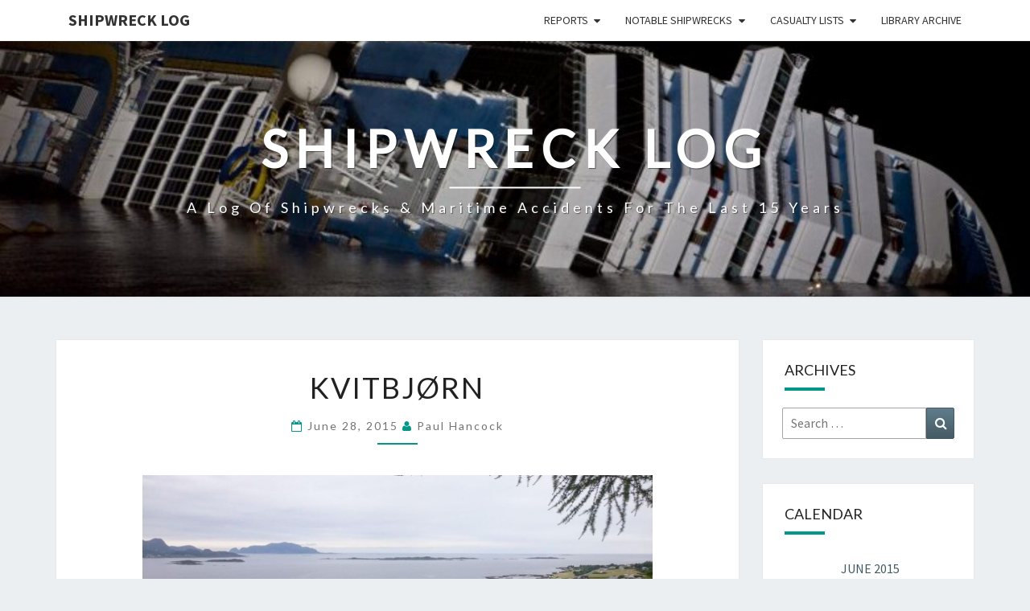

--- FILE ---
content_type: text/html; charset=UTF-8
request_url: https://shipwrecklog.com/log/2015/06/kvitbjorn/
body_size: 23061
content:
<!DOCTYPE html>

<!--[if IE 8]>
<html id="ie8" dir="ltr" lang="en-US" prefix="og: https://ogp.me/ns#">
<![endif]-->
<!--[if !(IE 8) ]><!-->
<html dir="ltr" lang="en-US" prefix="og: https://ogp.me/ns#">
<!--<![endif]-->
<head>
<meta charset="UTF-8" />
<meta name="viewport" content="width=device-width" />
<link rel="profile" href="http://gmpg.org/xfn/11" />
<link rel="pingback" href="https://shipwrecklog.com/log/xmlrpc.php" />
<title>Kvitbjørn - Shipwreck Log</title>

		<!-- All in One SEO 4.9.3 - aioseo.com -->
	<meta name="description" content="The 120 meter long ro-ro cargo vessel Kvitbjørn ran aground off Skeide, Norway. The Kvitbjørn was en route to Ulsteinvik from Bergen when it struck a reef. The NSSR lifeboat was requested and attempted to pull the Kvitbjørn free, but without any success. A tug was requested and was able to refloat the Kvitbjørn on the rising tide. No reports" />
	<meta name="robots" content="max-image-preview:large" />
	<meta name="author" content="Paul Hancock"/>
	<link rel="canonical" href="https://shipwrecklog.com/log/2015/06/kvitbjorn/" />
	<meta name="generator" content="All in One SEO (AIOSEO) 4.9.3" />
		<meta property="og:locale" content="en_US" />
		<meta property="og:site_name" content="Shipwreck Log - A log of shipwrecks &amp; maritime accidents for the last 15 years" />
		<meta property="og:type" content="article" />
		<meta property="og:title" content="Kvitbjørn - Shipwreck Log" />
		<meta property="og:description" content="The 120 meter long ro-ro cargo vessel Kvitbjørn ran aground off Skeide, Norway. The Kvitbjørn was en route to Ulsteinvik from Bergen when it struck a reef. The NSSR lifeboat was requested and attempted to pull the Kvitbjørn free, but without any success. A tug was requested and was able to refloat the Kvitbjørn on the rising tide. No reports" />
		<meta property="og:url" content="https://shipwrecklog.com/log/2015/06/kvitbjorn/" />
		<meta property="og:image" content="https://shipwrecklog.com/log/wp-content/uploads/2016/05/LogoMed.gif" />
		<meta property="og:image:secure_url" content="https://shipwrecklog.com/log/wp-content/uploads/2016/05/LogoMed.gif" />
		<meta property="og:image:width" content="144" />
		<meta property="og:image:height" content="144" />
		<meta property="article:published_time" content="2015-06-29T03:19:50+00:00" />
		<meta property="article:modified_time" content="2015-06-30T04:40:19+00:00" />
		<meta property="article:publisher" content="https://www.facebook.com/shipwrecklog" />
		<meta name="twitter:card" content="summary_large_image" />
		<meta name="twitter:site" content="@shipwrecklog" />
		<meta name="twitter:title" content="Kvitbjørn - Shipwreck Log" />
		<meta name="twitter:description" content="The 120 meter long ro-ro cargo vessel Kvitbjørn ran aground off Skeide, Norway. The Kvitbjørn was en route to Ulsteinvik from Bergen when it struck a reef. The NSSR lifeboat was requested and attempted to pull the Kvitbjørn free, but without any success. A tug was requested and was able to refloat the Kvitbjørn on the rising tide. No reports" />
		<meta name="twitter:creator" content="@shipwrecklog" />
		<meta name="twitter:image" content="https://shipwrecklog.com/log/wp-content/uploads/2016/05/LogoMed.gif" />
		<script type="application/ld+json" class="aioseo-schema">
			{"@context":"https:\/\/schema.org","@graph":[{"@type":"BlogPosting","@id":"https:\/\/shipwrecklog.com\/log\/2015\/06\/kvitbjorn\/#blogposting","name":"Kvitbj\u00f8rn - Shipwreck Log","headline":"Kvitbj\u00f8rn","author":{"@id":"https:\/\/shipwrecklog.com\/log\/author\/shipwreckguy\/#author"},"publisher":{"@id":"https:\/\/shipwrecklog.com\/log\/#organization"},"image":{"@type":"ImageObject","url":"https:\/\/www.shipwrecklog.com\/log\/wp-content\/uploads\/2015\/06\/Kvitbj\u00f8rns-3-640x360.jpg","@id":"https:\/\/shipwrecklog.com\/log\/2015\/06\/kvitbjorn\/#articleImage"},"datePublished":"2015-06-28T23:19:50-04:00","dateModified":"2015-06-30T00:40:19-04:00","inLanguage":"en-US","mainEntityOfPage":{"@id":"https:\/\/shipwrecklog.com\/log\/2015\/06\/kvitbjorn\/#webpage"},"isPartOf":{"@id":"https:\/\/shipwrecklog.com\/log\/2015\/06\/kvitbjorn\/#webpage"},"articleSection":"Grounding, Cargo Vessel, Kvitbj\u00f8rn, Norway, Ro-Ro, Ship grounding, Skeide"},{"@type":"BreadcrumbList","@id":"https:\/\/shipwrecklog.com\/log\/2015\/06\/kvitbjorn\/#breadcrumblist","itemListElement":[{"@type":"ListItem","@id":"https:\/\/shipwrecklog.com\/log#listItem","position":1,"name":"Home","item":"https:\/\/shipwrecklog.com\/log","nextItem":{"@type":"ListItem","@id":"https:\/\/shipwrecklog.com\/log\/category\/grounding\/#listItem","name":"Grounding"}},{"@type":"ListItem","@id":"https:\/\/shipwrecklog.com\/log\/category\/grounding\/#listItem","position":2,"name":"Grounding","item":"https:\/\/shipwrecklog.com\/log\/category\/grounding\/","nextItem":{"@type":"ListItem","@id":"https:\/\/shipwrecklog.com\/log\/2015\/06\/kvitbjorn\/#listItem","name":"Kvitbj\u00f8rn"},"previousItem":{"@type":"ListItem","@id":"https:\/\/shipwrecklog.com\/log#listItem","name":"Home"}},{"@type":"ListItem","@id":"https:\/\/shipwrecklog.com\/log\/2015\/06\/kvitbjorn\/#listItem","position":3,"name":"Kvitbj\u00f8rn","previousItem":{"@type":"ListItem","@id":"https:\/\/shipwrecklog.com\/log\/category\/grounding\/#listItem","name":"Grounding"}}]},{"@type":"Organization","@id":"https:\/\/shipwrecklog.com\/log\/#organization","name":"Shipwreck Log","description":"A log of shipwrecks & maritime accidents for the last 15 years","url":"https:\/\/shipwrecklog.com\/log\/","telephone":"+13152108677","logo":{"@type":"ImageObject","url":"https:\/\/shipwrecklog.com\/log\/wp-content\/uploads\/2016\/05\/cropped-cropped-LogoMed.gif","@id":"https:\/\/shipwrecklog.com\/log\/2015\/06\/kvitbjorn\/#organizationLogo","width":144,"height":144},"image":{"@id":"https:\/\/shipwrecklog.com\/log\/2015\/06\/kvitbjorn\/#organizationLogo"},"sameAs":["https:\/\/www.facebook.com\/shipwrecklog","https:\/\/x.com\/shipwrecklog"]},{"@type":"Person","@id":"https:\/\/shipwrecklog.com\/log\/author\/shipwreckguy\/#author","url":"https:\/\/shipwrecklog.com\/log\/author\/shipwreckguy\/","name":"Paul Hancock","image":{"@type":"ImageObject","@id":"https:\/\/shipwrecklog.com\/log\/2015\/06\/kvitbjorn\/#authorImage","url":"https:\/\/secure.gravatar.com\/avatar\/19cf09a8975205bf1cd8b0d1f15287f11872d990b99611db75eaead268f10656?s=96&d=mm&r=g","width":96,"height":96,"caption":"Paul Hancock"}},{"@type":"WebPage","@id":"https:\/\/shipwrecklog.com\/log\/2015\/06\/kvitbjorn\/#webpage","url":"https:\/\/shipwrecklog.com\/log\/2015\/06\/kvitbjorn\/","name":"Kvitbj\u00f8rn - Shipwreck Log","description":"The 120 meter long ro-ro cargo vessel Kvitbj\u00f8rn ran aground off Skeide, Norway. The Kvitbj\u00f8rn was en route to Ulsteinvik from Bergen when it struck a reef. The NSSR lifeboat was requested and attempted to pull the Kvitbj\u00f8rn free, but without any success. A tug was requested and was able to refloat the Kvitbj\u00f8rn on the rising tide. No reports","inLanguage":"en-US","isPartOf":{"@id":"https:\/\/shipwrecklog.com\/log\/#website"},"breadcrumb":{"@id":"https:\/\/shipwrecklog.com\/log\/2015\/06\/kvitbjorn\/#breadcrumblist"},"author":{"@id":"https:\/\/shipwrecklog.com\/log\/author\/shipwreckguy\/#author"},"creator":{"@id":"https:\/\/shipwrecklog.com\/log\/author\/shipwreckguy\/#author"},"datePublished":"2015-06-28T23:19:50-04:00","dateModified":"2015-06-30T00:40:19-04:00"},{"@type":"WebSite","@id":"https:\/\/shipwrecklog.com\/log\/#website","url":"https:\/\/shipwrecklog.com\/log\/","name":"Shipwreck Log","description":"A log of shipwrecks & maritime accidents for the last 15 years","inLanguage":"en-US","publisher":{"@id":"https:\/\/shipwrecklog.com\/log\/#organization"}}]}
		</script>
		<!-- All in One SEO -->

<link rel='dns-prefetch' href='//secure.gravatar.com' />
<link rel='dns-prefetch' href='//stats.wp.com' />
<link rel='dns-prefetch' href='//fonts.googleapis.com' />
<link rel='dns-prefetch' href='//v0.wordpress.com' />
<link rel="alternate" type="application/rss+xml" title="Shipwreck Log &raquo; Feed" href="https://shipwrecklog.com/log/feed/" />
<link rel="alternate" title="oEmbed (JSON)" type="application/json+oembed" href="https://shipwrecklog.com/log/wp-json/oembed/1.0/embed?url=https%3A%2F%2Fshipwrecklog.com%2Flog%2F2015%2F06%2Fkvitbjorn%2F" />
<link rel="alternate" title="oEmbed (XML)" type="text/xml+oembed" href="https://shipwrecklog.com/log/wp-json/oembed/1.0/embed?url=https%3A%2F%2Fshipwrecklog.com%2Flog%2F2015%2F06%2Fkvitbjorn%2F&#038;format=xml" />
		<!-- This site uses the Google Analytics by MonsterInsights plugin v9.11.1 - Using Analytics tracking - https://www.monsterinsights.com/ -->
							<script src="//www.googletagmanager.com/gtag/js?id=G-E1MXPNZWE7"  data-cfasync="false" data-wpfc-render="false" type="text/javascript" async></script>
			<script data-cfasync="false" data-wpfc-render="false" type="text/javascript">
				var mi_version = '9.11.1';
				var mi_track_user = true;
				var mi_no_track_reason = '';
								var MonsterInsightsDefaultLocations = {"page_location":"https:\/\/shipwrecklog.com\/log\/2015\/06\/kvitbjorn\/"};
								if ( typeof MonsterInsightsPrivacyGuardFilter === 'function' ) {
					var MonsterInsightsLocations = (typeof MonsterInsightsExcludeQuery === 'object') ? MonsterInsightsPrivacyGuardFilter( MonsterInsightsExcludeQuery ) : MonsterInsightsPrivacyGuardFilter( MonsterInsightsDefaultLocations );
				} else {
					var MonsterInsightsLocations = (typeof MonsterInsightsExcludeQuery === 'object') ? MonsterInsightsExcludeQuery : MonsterInsightsDefaultLocations;
				}

								var disableStrs = [
										'ga-disable-G-E1MXPNZWE7',
									];

				/* Function to detect opted out users */
				function __gtagTrackerIsOptedOut() {
					for (var index = 0; index < disableStrs.length; index++) {
						if (document.cookie.indexOf(disableStrs[index] + '=true') > -1) {
							return true;
						}
					}

					return false;
				}

				/* Disable tracking if the opt-out cookie exists. */
				if (__gtagTrackerIsOptedOut()) {
					for (var index = 0; index < disableStrs.length; index++) {
						window[disableStrs[index]] = true;
					}
				}

				/* Opt-out function */
				function __gtagTrackerOptout() {
					for (var index = 0; index < disableStrs.length; index++) {
						document.cookie = disableStrs[index] + '=true; expires=Thu, 31 Dec 2099 23:59:59 UTC; path=/';
						window[disableStrs[index]] = true;
					}
				}

				if ('undefined' === typeof gaOptout) {
					function gaOptout() {
						__gtagTrackerOptout();
					}
				}
								window.dataLayer = window.dataLayer || [];

				window.MonsterInsightsDualTracker = {
					helpers: {},
					trackers: {},
				};
				if (mi_track_user) {
					function __gtagDataLayer() {
						dataLayer.push(arguments);
					}

					function __gtagTracker(type, name, parameters) {
						if (!parameters) {
							parameters = {};
						}

						if (parameters.send_to) {
							__gtagDataLayer.apply(null, arguments);
							return;
						}

						if (type === 'event') {
														parameters.send_to = monsterinsights_frontend.v4_id;
							var hookName = name;
							if (typeof parameters['event_category'] !== 'undefined') {
								hookName = parameters['event_category'] + ':' + name;
							}

							if (typeof MonsterInsightsDualTracker.trackers[hookName] !== 'undefined') {
								MonsterInsightsDualTracker.trackers[hookName](parameters);
							} else {
								__gtagDataLayer('event', name, parameters);
							}
							
						} else {
							__gtagDataLayer.apply(null, arguments);
						}
					}

					__gtagTracker('js', new Date());
					__gtagTracker('set', {
						'developer_id.dZGIzZG': true,
											});
					if ( MonsterInsightsLocations.page_location ) {
						__gtagTracker('set', MonsterInsightsLocations);
					}
										__gtagTracker('config', 'G-E1MXPNZWE7', {"forceSSL":"true","link_attribution":"true"} );
										window.gtag = __gtagTracker;										(function () {
						/* https://developers.google.com/analytics/devguides/collection/analyticsjs/ */
						/* ga and __gaTracker compatibility shim. */
						var noopfn = function () {
							return null;
						};
						var newtracker = function () {
							return new Tracker();
						};
						var Tracker = function () {
							return null;
						};
						var p = Tracker.prototype;
						p.get = noopfn;
						p.set = noopfn;
						p.send = function () {
							var args = Array.prototype.slice.call(arguments);
							args.unshift('send');
							__gaTracker.apply(null, args);
						};
						var __gaTracker = function () {
							var len = arguments.length;
							if (len === 0) {
								return;
							}
							var f = arguments[len - 1];
							if (typeof f !== 'object' || f === null || typeof f.hitCallback !== 'function') {
								if ('send' === arguments[0]) {
									var hitConverted, hitObject = false, action;
									if ('event' === arguments[1]) {
										if ('undefined' !== typeof arguments[3]) {
											hitObject = {
												'eventAction': arguments[3],
												'eventCategory': arguments[2],
												'eventLabel': arguments[4],
												'value': arguments[5] ? arguments[5] : 1,
											}
										}
									}
									if ('pageview' === arguments[1]) {
										if ('undefined' !== typeof arguments[2]) {
											hitObject = {
												'eventAction': 'page_view',
												'page_path': arguments[2],
											}
										}
									}
									if (typeof arguments[2] === 'object') {
										hitObject = arguments[2];
									}
									if (typeof arguments[5] === 'object') {
										Object.assign(hitObject, arguments[5]);
									}
									if ('undefined' !== typeof arguments[1].hitType) {
										hitObject = arguments[1];
										if ('pageview' === hitObject.hitType) {
											hitObject.eventAction = 'page_view';
										}
									}
									if (hitObject) {
										action = 'timing' === arguments[1].hitType ? 'timing_complete' : hitObject.eventAction;
										hitConverted = mapArgs(hitObject);
										__gtagTracker('event', action, hitConverted);
									}
								}
								return;
							}

							function mapArgs(args) {
								var arg, hit = {};
								var gaMap = {
									'eventCategory': 'event_category',
									'eventAction': 'event_action',
									'eventLabel': 'event_label',
									'eventValue': 'event_value',
									'nonInteraction': 'non_interaction',
									'timingCategory': 'event_category',
									'timingVar': 'name',
									'timingValue': 'value',
									'timingLabel': 'event_label',
									'page': 'page_path',
									'location': 'page_location',
									'title': 'page_title',
									'referrer' : 'page_referrer',
								};
								for (arg in args) {
																		if (!(!args.hasOwnProperty(arg) || !gaMap.hasOwnProperty(arg))) {
										hit[gaMap[arg]] = args[arg];
									} else {
										hit[arg] = args[arg];
									}
								}
								return hit;
							}

							try {
								f.hitCallback();
							} catch (ex) {
							}
						};
						__gaTracker.create = newtracker;
						__gaTracker.getByName = newtracker;
						__gaTracker.getAll = function () {
							return [];
						};
						__gaTracker.remove = noopfn;
						__gaTracker.loaded = true;
						window['__gaTracker'] = __gaTracker;
					})();
									} else {
										console.log("");
					(function () {
						function __gtagTracker() {
							return null;
						}

						window['__gtagTracker'] = __gtagTracker;
						window['gtag'] = __gtagTracker;
					})();
									}
			</script>
							<!-- / Google Analytics by MonsterInsights -->
		<style id='wp-img-auto-sizes-contain-inline-css' type='text/css'>
img:is([sizes=auto i],[sizes^="auto," i]){contain-intrinsic-size:3000px 1500px}
/*# sourceURL=wp-img-auto-sizes-contain-inline-css */
</style>
<style id='wp-emoji-styles-inline-css' type='text/css'>

	img.wp-smiley, img.emoji {
		display: inline !important;
		border: none !important;
		box-shadow: none !important;
		height: 1em !important;
		width: 1em !important;
		margin: 0 0.07em !important;
		vertical-align: -0.1em !important;
		background: none !important;
		padding: 0 !important;
	}
/*# sourceURL=wp-emoji-styles-inline-css */
</style>
<style id='wp-block-library-inline-css' type='text/css'>
:root{--wp-block-synced-color:#7a00df;--wp-block-synced-color--rgb:122,0,223;--wp-bound-block-color:var(--wp-block-synced-color);--wp-editor-canvas-background:#ddd;--wp-admin-theme-color:#007cba;--wp-admin-theme-color--rgb:0,124,186;--wp-admin-theme-color-darker-10:#006ba1;--wp-admin-theme-color-darker-10--rgb:0,107,160.5;--wp-admin-theme-color-darker-20:#005a87;--wp-admin-theme-color-darker-20--rgb:0,90,135;--wp-admin-border-width-focus:2px}@media (min-resolution:192dpi){:root{--wp-admin-border-width-focus:1.5px}}.wp-element-button{cursor:pointer}:root .has-very-light-gray-background-color{background-color:#eee}:root .has-very-dark-gray-background-color{background-color:#313131}:root .has-very-light-gray-color{color:#eee}:root .has-very-dark-gray-color{color:#313131}:root .has-vivid-green-cyan-to-vivid-cyan-blue-gradient-background{background:linear-gradient(135deg,#00d084,#0693e3)}:root .has-purple-crush-gradient-background{background:linear-gradient(135deg,#34e2e4,#4721fb 50%,#ab1dfe)}:root .has-hazy-dawn-gradient-background{background:linear-gradient(135deg,#faaca8,#dad0ec)}:root .has-subdued-olive-gradient-background{background:linear-gradient(135deg,#fafae1,#67a671)}:root .has-atomic-cream-gradient-background{background:linear-gradient(135deg,#fdd79a,#004a59)}:root .has-nightshade-gradient-background{background:linear-gradient(135deg,#330968,#31cdcf)}:root .has-midnight-gradient-background{background:linear-gradient(135deg,#020381,#2874fc)}:root{--wp--preset--font-size--normal:16px;--wp--preset--font-size--huge:42px}.has-regular-font-size{font-size:1em}.has-larger-font-size{font-size:2.625em}.has-normal-font-size{font-size:var(--wp--preset--font-size--normal)}.has-huge-font-size{font-size:var(--wp--preset--font-size--huge)}.has-text-align-center{text-align:center}.has-text-align-left{text-align:left}.has-text-align-right{text-align:right}.has-fit-text{white-space:nowrap!important}#end-resizable-editor-section{display:none}.aligncenter{clear:both}.items-justified-left{justify-content:flex-start}.items-justified-center{justify-content:center}.items-justified-right{justify-content:flex-end}.items-justified-space-between{justify-content:space-between}.screen-reader-text{border:0;clip-path:inset(50%);height:1px;margin:-1px;overflow:hidden;padding:0;position:absolute;width:1px;word-wrap:normal!important}.screen-reader-text:focus{background-color:#ddd;clip-path:none;color:#444;display:block;font-size:1em;height:auto;left:5px;line-height:normal;padding:15px 23px 14px;text-decoration:none;top:5px;width:auto;z-index:100000}html :where(.has-border-color){border-style:solid}html :where([style*=border-top-color]){border-top-style:solid}html :where([style*=border-right-color]){border-right-style:solid}html :where([style*=border-bottom-color]){border-bottom-style:solid}html :where([style*=border-left-color]){border-left-style:solid}html :where([style*=border-width]){border-style:solid}html :where([style*=border-top-width]){border-top-style:solid}html :where([style*=border-right-width]){border-right-style:solid}html :where([style*=border-bottom-width]){border-bottom-style:solid}html :where([style*=border-left-width]){border-left-style:solid}html :where(img[class*=wp-image-]){height:auto;max-width:100%}:where(figure){margin:0 0 1em}html :where(.is-position-sticky){--wp-admin--admin-bar--position-offset:var(--wp-admin--admin-bar--height,0px)}@media screen and (max-width:600px){html :where(.is-position-sticky){--wp-admin--admin-bar--position-offset:0px}}

/*# sourceURL=wp-block-library-inline-css */
</style><style id='global-styles-inline-css' type='text/css'>
:root{--wp--preset--aspect-ratio--square: 1;--wp--preset--aspect-ratio--4-3: 4/3;--wp--preset--aspect-ratio--3-4: 3/4;--wp--preset--aspect-ratio--3-2: 3/2;--wp--preset--aspect-ratio--2-3: 2/3;--wp--preset--aspect-ratio--16-9: 16/9;--wp--preset--aspect-ratio--9-16: 9/16;--wp--preset--color--black: #000000;--wp--preset--color--cyan-bluish-gray: #abb8c3;--wp--preset--color--white: #ffffff;--wp--preset--color--pale-pink: #f78da7;--wp--preset--color--vivid-red: #cf2e2e;--wp--preset--color--luminous-vivid-orange: #ff6900;--wp--preset--color--luminous-vivid-amber: #fcb900;--wp--preset--color--light-green-cyan: #7bdcb5;--wp--preset--color--vivid-green-cyan: #00d084;--wp--preset--color--pale-cyan-blue: #8ed1fc;--wp--preset--color--vivid-cyan-blue: #0693e3;--wp--preset--color--vivid-purple: #9b51e0;--wp--preset--gradient--vivid-cyan-blue-to-vivid-purple: linear-gradient(135deg,rgb(6,147,227) 0%,rgb(155,81,224) 100%);--wp--preset--gradient--light-green-cyan-to-vivid-green-cyan: linear-gradient(135deg,rgb(122,220,180) 0%,rgb(0,208,130) 100%);--wp--preset--gradient--luminous-vivid-amber-to-luminous-vivid-orange: linear-gradient(135deg,rgb(252,185,0) 0%,rgb(255,105,0) 100%);--wp--preset--gradient--luminous-vivid-orange-to-vivid-red: linear-gradient(135deg,rgb(255,105,0) 0%,rgb(207,46,46) 100%);--wp--preset--gradient--very-light-gray-to-cyan-bluish-gray: linear-gradient(135deg,rgb(238,238,238) 0%,rgb(169,184,195) 100%);--wp--preset--gradient--cool-to-warm-spectrum: linear-gradient(135deg,rgb(74,234,220) 0%,rgb(151,120,209) 20%,rgb(207,42,186) 40%,rgb(238,44,130) 60%,rgb(251,105,98) 80%,rgb(254,248,76) 100%);--wp--preset--gradient--blush-light-purple: linear-gradient(135deg,rgb(255,206,236) 0%,rgb(152,150,240) 100%);--wp--preset--gradient--blush-bordeaux: linear-gradient(135deg,rgb(254,205,165) 0%,rgb(254,45,45) 50%,rgb(107,0,62) 100%);--wp--preset--gradient--luminous-dusk: linear-gradient(135deg,rgb(255,203,112) 0%,rgb(199,81,192) 50%,rgb(65,88,208) 100%);--wp--preset--gradient--pale-ocean: linear-gradient(135deg,rgb(255,245,203) 0%,rgb(182,227,212) 50%,rgb(51,167,181) 100%);--wp--preset--gradient--electric-grass: linear-gradient(135deg,rgb(202,248,128) 0%,rgb(113,206,126) 100%);--wp--preset--gradient--midnight: linear-gradient(135deg,rgb(2,3,129) 0%,rgb(40,116,252) 100%);--wp--preset--font-size--small: 13px;--wp--preset--font-size--medium: 20px;--wp--preset--font-size--large: 36px;--wp--preset--font-size--x-large: 42px;--wp--preset--spacing--20: 0.44rem;--wp--preset--spacing--30: 0.67rem;--wp--preset--spacing--40: 1rem;--wp--preset--spacing--50: 1.5rem;--wp--preset--spacing--60: 2.25rem;--wp--preset--spacing--70: 3.38rem;--wp--preset--spacing--80: 5.06rem;--wp--preset--shadow--natural: 6px 6px 9px rgba(0, 0, 0, 0.2);--wp--preset--shadow--deep: 12px 12px 50px rgba(0, 0, 0, 0.4);--wp--preset--shadow--sharp: 6px 6px 0px rgba(0, 0, 0, 0.2);--wp--preset--shadow--outlined: 6px 6px 0px -3px rgb(255, 255, 255), 6px 6px rgb(0, 0, 0);--wp--preset--shadow--crisp: 6px 6px 0px rgb(0, 0, 0);}:where(.is-layout-flex){gap: 0.5em;}:where(.is-layout-grid){gap: 0.5em;}body .is-layout-flex{display: flex;}.is-layout-flex{flex-wrap: wrap;align-items: center;}.is-layout-flex > :is(*, div){margin: 0;}body .is-layout-grid{display: grid;}.is-layout-grid > :is(*, div){margin: 0;}:where(.wp-block-columns.is-layout-flex){gap: 2em;}:where(.wp-block-columns.is-layout-grid){gap: 2em;}:where(.wp-block-post-template.is-layout-flex){gap: 1.25em;}:where(.wp-block-post-template.is-layout-grid){gap: 1.25em;}.has-black-color{color: var(--wp--preset--color--black) !important;}.has-cyan-bluish-gray-color{color: var(--wp--preset--color--cyan-bluish-gray) !important;}.has-white-color{color: var(--wp--preset--color--white) !important;}.has-pale-pink-color{color: var(--wp--preset--color--pale-pink) !important;}.has-vivid-red-color{color: var(--wp--preset--color--vivid-red) !important;}.has-luminous-vivid-orange-color{color: var(--wp--preset--color--luminous-vivid-orange) !important;}.has-luminous-vivid-amber-color{color: var(--wp--preset--color--luminous-vivid-amber) !important;}.has-light-green-cyan-color{color: var(--wp--preset--color--light-green-cyan) !important;}.has-vivid-green-cyan-color{color: var(--wp--preset--color--vivid-green-cyan) !important;}.has-pale-cyan-blue-color{color: var(--wp--preset--color--pale-cyan-blue) !important;}.has-vivid-cyan-blue-color{color: var(--wp--preset--color--vivid-cyan-blue) !important;}.has-vivid-purple-color{color: var(--wp--preset--color--vivid-purple) !important;}.has-black-background-color{background-color: var(--wp--preset--color--black) !important;}.has-cyan-bluish-gray-background-color{background-color: var(--wp--preset--color--cyan-bluish-gray) !important;}.has-white-background-color{background-color: var(--wp--preset--color--white) !important;}.has-pale-pink-background-color{background-color: var(--wp--preset--color--pale-pink) !important;}.has-vivid-red-background-color{background-color: var(--wp--preset--color--vivid-red) !important;}.has-luminous-vivid-orange-background-color{background-color: var(--wp--preset--color--luminous-vivid-orange) !important;}.has-luminous-vivid-amber-background-color{background-color: var(--wp--preset--color--luminous-vivid-amber) !important;}.has-light-green-cyan-background-color{background-color: var(--wp--preset--color--light-green-cyan) !important;}.has-vivid-green-cyan-background-color{background-color: var(--wp--preset--color--vivid-green-cyan) !important;}.has-pale-cyan-blue-background-color{background-color: var(--wp--preset--color--pale-cyan-blue) !important;}.has-vivid-cyan-blue-background-color{background-color: var(--wp--preset--color--vivid-cyan-blue) !important;}.has-vivid-purple-background-color{background-color: var(--wp--preset--color--vivid-purple) !important;}.has-black-border-color{border-color: var(--wp--preset--color--black) !important;}.has-cyan-bluish-gray-border-color{border-color: var(--wp--preset--color--cyan-bluish-gray) !important;}.has-white-border-color{border-color: var(--wp--preset--color--white) !important;}.has-pale-pink-border-color{border-color: var(--wp--preset--color--pale-pink) !important;}.has-vivid-red-border-color{border-color: var(--wp--preset--color--vivid-red) !important;}.has-luminous-vivid-orange-border-color{border-color: var(--wp--preset--color--luminous-vivid-orange) !important;}.has-luminous-vivid-amber-border-color{border-color: var(--wp--preset--color--luminous-vivid-amber) !important;}.has-light-green-cyan-border-color{border-color: var(--wp--preset--color--light-green-cyan) !important;}.has-vivid-green-cyan-border-color{border-color: var(--wp--preset--color--vivid-green-cyan) !important;}.has-pale-cyan-blue-border-color{border-color: var(--wp--preset--color--pale-cyan-blue) !important;}.has-vivid-cyan-blue-border-color{border-color: var(--wp--preset--color--vivid-cyan-blue) !important;}.has-vivid-purple-border-color{border-color: var(--wp--preset--color--vivid-purple) !important;}.has-vivid-cyan-blue-to-vivid-purple-gradient-background{background: var(--wp--preset--gradient--vivid-cyan-blue-to-vivid-purple) !important;}.has-light-green-cyan-to-vivid-green-cyan-gradient-background{background: var(--wp--preset--gradient--light-green-cyan-to-vivid-green-cyan) !important;}.has-luminous-vivid-amber-to-luminous-vivid-orange-gradient-background{background: var(--wp--preset--gradient--luminous-vivid-amber-to-luminous-vivid-orange) !important;}.has-luminous-vivid-orange-to-vivid-red-gradient-background{background: var(--wp--preset--gradient--luminous-vivid-orange-to-vivid-red) !important;}.has-very-light-gray-to-cyan-bluish-gray-gradient-background{background: var(--wp--preset--gradient--very-light-gray-to-cyan-bluish-gray) !important;}.has-cool-to-warm-spectrum-gradient-background{background: var(--wp--preset--gradient--cool-to-warm-spectrum) !important;}.has-blush-light-purple-gradient-background{background: var(--wp--preset--gradient--blush-light-purple) !important;}.has-blush-bordeaux-gradient-background{background: var(--wp--preset--gradient--blush-bordeaux) !important;}.has-luminous-dusk-gradient-background{background: var(--wp--preset--gradient--luminous-dusk) !important;}.has-pale-ocean-gradient-background{background: var(--wp--preset--gradient--pale-ocean) !important;}.has-electric-grass-gradient-background{background: var(--wp--preset--gradient--electric-grass) !important;}.has-midnight-gradient-background{background: var(--wp--preset--gradient--midnight) !important;}.has-small-font-size{font-size: var(--wp--preset--font-size--small) !important;}.has-medium-font-size{font-size: var(--wp--preset--font-size--medium) !important;}.has-large-font-size{font-size: var(--wp--preset--font-size--large) !important;}.has-x-large-font-size{font-size: var(--wp--preset--font-size--x-large) !important;}
/*# sourceURL=global-styles-inline-css */
</style>

<style id='classic-theme-styles-inline-css' type='text/css'>
/*! This file is auto-generated */
.wp-block-button__link{color:#fff;background-color:#32373c;border-radius:9999px;box-shadow:none;text-decoration:none;padding:calc(.667em + 2px) calc(1.333em + 2px);font-size:1.125em}.wp-block-file__button{background:#32373c;color:#fff;text-decoration:none}
/*# sourceURL=/wp-includes/css/classic-themes.min.css */
</style>
<!-- <link rel='stylesheet' id='wp-components-css' href='https://shipwrecklog.com/log/wp-includes/css/dist/components/style.min.css?ver=6.9' type='text/css' media='all' /> -->
<!-- <link rel='stylesheet' id='wp-preferences-css' href='https://shipwrecklog.com/log/wp-includes/css/dist/preferences/style.min.css?ver=6.9' type='text/css' media='all' /> -->
<!-- <link rel='stylesheet' id='wp-block-editor-css' href='https://shipwrecklog.com/log/wp-includes/css/dist/block-editor/style.min.css?ver=6.9' type='text/css' media='all' /> -->
<!-- <link rel='stylesheet' id='popup-maker-block-library-style-css' href='https://shipwrecklog.com/log/wp-content/plugins/popup-maker/dist/packages/block-library-style.css?ver=dbea705cfafe089d65f1' type='text/css' media='all' /> -->
<!-- <link rel='stylesheet' id='gn-frontend-gnfollow-style-css' href='https://shipwrecklog.com/log/wp-content/plugins/gn-publisher/assets/css/gn-frontend-gnfollow.min.css?ver=1.5.26' type='text/css' media='all' /> -->
<!-- <link rel='stylesheet' id='bootstrap-css' href='https://shipwrecklog.com/log/wp-content/themes/nisarg/css/bootstrap.css?ver=6.9' type='text/css' media='all' /> -->
<!-- <link rel='stylesheet' id='font-awesome-css' href='https://shipwrecklog.com/log/wp-content/themes/nisarg/font-awesome/css/font-awesome.min.css?ver=6.9' type='text/css' media='all' /> -->
<!-- <link rel='stylesheet' id='chld_thm_cfg_parent-css' href='https://shipwrecklog.com/log/wp-content/themes/nisarg/style.css?ver=6.9' type='text/css' media='all' /> -->
<!-- <link rel='stylesheet' id='nisarg-style-css' href='https://shipwrecklog.com/log/wp-content/themes/nisarg-child/style.css?ver=1.5.1731278229' type='text/css' media='all' /> -->
<link rel="stylesheet" type="text/css" href="//shipwrecklog.com/log/wp-content/cache/wpfc-minified/eenbn1qx/8f05c.css" media="all"/>
<style id='nisarg-style-inline-css' type='text/css'>
	/* Color Scheme */

	/* Accent Color */

	a:active,
	a:hover,
	a:focus {
	    color: #009688;
	}

	.main-navigation .primary-menu > li > a:hover, .main-navigation .primary-menu > li > a:focus {
		color: #009688;
	}
	
	.main-navigation .primary-menu .sub-menu .current_page_item > a,
	.main-navigation .primary-menu .sub-menu .current-menu-item > a {
		color: #009688;
	}
	.main-navigation .primary-menu .sub-menu .current_page_item > a:hover,
	.main-navigation .primary-menu .sub-menu .current_page_item > a:focus,
	.main-navigation .primary-menu .sub-menu .current-menu-item > a:hover,
	.main-navigation .primary-menu .sub-menu .current-menu-item > a:focus {
		background-color: #fff;
		color: #009688;
	}
	.dropdown-toggle:hover,
	.dropdown-toggle:focus {
		color: #009688;
	}
	.pagination .current,
	.dark .pagination .current {
		background-color: #009688;
		border: 1px solid #009688;
	}
	blockquote {
		border-color: #009688;
	}
	@media (min-width: 768px){
		.main-navigation .primary-menu > .current_page_item > a,
		.main-navigation .primary-menu > .current_page_item > a:hover,
		.main-navigation .primary-menu > .current_page_item > a:focus,
		.main-navigation .primary-menu > .current-menu-item > a,
		.main-navigation .primary-menu > .current-menu-item > a:hover,
		.main-navigation .primary-menu > .current-menu-item > a:focus,
		.main-navigation .primary-menu > .current_page_ancestor > a,
		.main-navigation .primary-menu > .current_page_ancestor > a:hover,
		.main-navigation .primary-menu > .current_page_ancestor > a:focus,
		.main-navigation .primary-menu > .current-menu-ancestor > a,
		.main-navigation .primary-menu > .current-menu-ancestor > a:hover,
		.main-navigation .primary-menu > .current-menu-ancestor > a:focus {
			border-top: 4px solid #009688;
		}
		.main-navigation ul ul a:hover,
		.main-navigation ul ul a.focus {
			color: #fff;
			background-color: #009688;
		}
	}

	.main-navigation .primary-menu > .open > a, .main-navigation .primary-menu > .open > a:hover, .main-navigation .primary-menu > .open > a:focus {
		color: #009688;
	}

	.main-navigation .primary-menu > li > .sub-menu  li > a:hover,
	.main-navigation .primary-menu > li > .sub-menu  li > a:focus {
		color: #fff;
		background-color: #009688;
	}

	@media (max-width: 767px) {
		.main-navigation .primary-menu .open .sub-menu > li > a:hover {
			color: #fff;
			background-color: #009688;
		}
	}

	.sticky-post{
		color: #fff;
	    background: #009688; 
	}
	
	.entry-title a:hover,
	.entry-title a:focus{
	    color: #009688;
	}

	.entry-header .entry-meta::after{
	    background: #009688;
	}

	.fa {
		color: #009688;
	}

	.btn-default{
		border-bottom: 1px solid #009688;
	}

	.btn-default:hover, .btn-default:focus{
	    border-bottom: 1px solid #009688;
	    background-color: #009688;
	}

	.nav-previous:hover, .nav-next:hover{
	    border: 1px solid #009688;
	    background-color: #009688;
	}

	.next-post a:hover,.prev-post a:hover{
	    color: #009688;
	}

	.posts-navigation .next-post a:hover .fa, .posts-navigation .prev-post a:hover .fa{
	    color: #009688;
	}


	#secondary .widget-title::after{
		position: absolute;
	    width: 50px;
	    display: block;
	    height: 4px;    
	    bottom: -15px;
		background-color: #009688;
	    content: "";
	}

	#secondary .widget a:hover,
	#secondary .widget a:focus,
	.dark #secondary .widget #recentcomments a:hover,
	.dark #secondary .widget #recentcomments a:focus {
		color: #009688;
	}

	#secondary .widget_calendar tbody a {
		color: #fff;
		padding: 0.2em;
	    background-color: #009688;
	}

	#secondary .widget_calendar tbody a:hover{
		color: #fff;
	    padding: 0.2em;
	    background-color: #009688;  
	}	

	.dark .comment-respond #submit,
	.dark .main-navigation .menu-toggle:hover, 
	.dark .main-navigation .menu-toggle:focus,
	.dark html input[type="button"], 
	.dark input[type="reset"], 
	.dark input[type="submit"] {
		background: #009688;
		color: #fff;
	}
	
	.dark a {
		color: #009688;
	}


			@media all and (max-width: 767px){
				.main-navigation a.navbar-brand {
					display: none; 
				}
			}
/*# sourceURL=nisarg-style-inline-css */
</style>
<link rel='stylesheet' id='nisarg-google-fonts-css' href='https://fonts.googleapis.com/css?family=Source+Sans+Pro%3A400%2C700%7CLato%3A400&#038;display=swap' type='text/css' media='all' />
<!-- <link rel='stylesheet' id='flick-css' href='https://shipwrecklog.com/log/wp-content/plugins/mailchimp/assets/css/flick/flick.css?ver=2.0.1' type='text/css' media='all' /> -->
<!-- <link rel='stylesheet' id='tablepress-default-css' href='https://shipwrecklog.com/log/wp-content/plugins/tablepress/css/build/default.css?ver=3.2.6' type='text/css' media='all' /> -->
<!-- <link rel='stylesheet' id='sharedaddy-css' href='https://shipwrecklog.com/log/wp-content/plugins/jetpack/modules/sharedaddy/sharing.css?ver=15.4' type='text/css' media='all' /> -->
<!-- <link rel='stylesheet' id='social-logos-css' href='https://shipwrecklog.com/log/wp-content/plugins/jetpack/_inc/social-logos/social-logos.min.css?ver=15.4' type='text/css' media='all' /> -->
<link rel="stylesheet" type="text/css" href="//shipwrecklog.com/log/wp-content/cache/wpfc-minified/9arvhsoa/bx1dx.css" media="all"/>
<script src='//shipwrecklog.com/log/wp-content/cache/wpfc-minified/dffexude/bx1dw.js' type="text/javascript"></script>
<!-- <script type="text/javascript" src="https://shipwrecklog.com/log/wp-content/plugins/google-analytics-for-wordpress/assets/js/frontend-gtag.min.js?ver=9.11.1" id="monsterinsights-frontend-script-js" async="async" data-wp-strategy="async"></script> -->
<script data-cfasync="false" data-wpfc-render="false" type="text/javascript" id='monsterinsights-frontend-script-js-extra'>/* <![CDATA[ */
var monsterinsights_frontend = {"js_events_tracking":"true","download_extensions":"doc,pdf,ppt,zip,xls,docx,pptx,xlsx,mov","inbound_paths":"[{\"path\":\"\\\/go\\\/\",\"label\":\"affiliate\"},{\"path\":\"\\\/recommend\\\/\",\"label\":\"affiliate\"}]","home_url":"https:\/\/shipwrecklog.com\/log","hash_tracking":"false","v4_id":"G-E1MXPNZWE7"};/* ]]> */
</script>
<script src='//shipwrecklog.com/log/wp-content/cache/wpfc-minified/kmwt9auv/bx1dw.js' type="text/javascript"></script>
<!-- <script type="text/javascript" src="https://shipwrecklog.com/log/wp-includes/js/jquery/jquery.min.js?ver=3.7.1" id="jquery-core-js"></script> -->
<!-- <script type="text/javascript" src="https://shipwrecklog.com/log/wp-includes/js/jquery/jquery-migrate.min.js?ver=3.4.1" id="jquery-migrate-js"></script> -->
<script type="text/javascript">
	!function(){var analytics=window.analytics=window.analytics||[];if(analytics.invoked)window.console&&console.error&&console.error("Segment snippet included twice.");else{analytics.invoked=!0;analytics.methods=["trackSubmit","trackClick","trackLink","trackForm","pageview","identify","group","track","ready","alias","page","once","off","on"];analytics.factory=function(t){return function(){var e=Array.prototype.slice.call(arguments);e.unshift(t);analytics.push(e);return analytics}};for(var t=0;t<analytics.methods.length;t++){var e=analytics.methods[t];analytics[e]=analytics.factory(e)}analytics.load=function(t){var e=document.createElement("script");e.type="text/javascript";e.async=!0;e.src=("https:"===document.location.protocol?"https://":"http://")+"cdn.segment.com/analytics.js/v1/"+t+"/analytics.min.js";var n=document.getElementsByTagName("script")[0];n.parentNode.insertBefore(e,n)};analytics.SNIPPET_VERSION="3.0.0";
		window.analytics.load("7emo6mq93x");
	window.analytics.page();
	  }}();
</script>
<link rel="https://api.w.org/" href="https://shipwrecklog.com/log/wp-json/" /><link rel="alternate" title="JSON" type="application/json" href="https://shipwrecklog.com/log/wp-json/wp/v2/posts/15628" /><link rel="EditURI" type="application/rsd+xml" title="RSD" href="https://shipwrecklog.com/log/xmlrpc.php?rsd" />
<meta name="generator" content="WordPress 6.9" />
<link rel='shortlink' href='https://wp.me/p8jONw-444' />
<!-- HFCM by 99 Robots - Snippet # 1: Header Code -->
<!-- Facebook Pixel Code -->
<script>
  !function(f,b,e,v,n,t,s)
  {if(f.fbq)return;n=f.fbq=function(){n.callMethod?
  n.callMethod.apply(n,arguments):n.queue.push(arguments)};
  if(!f._fbq)f._fbq=n;n.push=n;n.loaded=!0;n.version='2.0';
  n.queue=[];t=b.createElement(e);t.async=!0;
  t.src=v;s=b.getElementsByTagName(e)[0];
  s.parentNode.insertBefore(t,s)}(window, document,'script',
  'https://connect.facebook.net/en_US/fbevents.js');
  fbq('init', '1270947593007994');
  fbq('track', 'PageView');
</script>
<noscript><img height="1" width="1" style="display:none"
  src="https://www.facebook.com/tr?id=1270947593007994&ev=PageView&noscript=1"
/></noscript>
<!-- End Facebook Pixel Code -->
<!-- /end HFCM by 99 Robots -->
	<style>img#wpstats{display:none}</style>
		<script type="application/ld+json">{
    "@context": "https://schema.org",
    "@type": "NewsArticle",
    "headline": "Kvitbj\u00f8rn",
    "datePublished": "2015-06-28T23:19:50-04:00",
    "dateModified": "2015-06-30T00:40:19-04:00",
    "author": {
        "@type": "Person",
        "name": "Paul Hancock",
        "url": "https://shipwrecklog.com/log/author/shipwreckguy/"
    },
    "publisher": {
        "@type": "Organization",
        "name": "Shipwreck Log",
        "logo": {
            "@type": "ImageObject",
            "url": "https://shipwrecklog.com/wp-content/uploads/2026/01/your-actual-logo.jpg"
        }
    },
    "mainEntityOfPage": {
        "@type": "WebPage",
        "@id": "https://shipwrecklog.com/log/2015/06/kvitbjorn/"
    }
}</script>
<style type="text/css">
        .site-header { background: ; }
</style>


	<style type="text/css">
		body,
		button,
		input,
		select,
		textarea {
		    font-family:  'Source Sans Pro',-apple-system,BlinkMacSystemFont,"Segoe UI",Roboto,Oxygen-Sans,Ubuntu,Cantarell,"Helvetica Neue",sans-serif;
		    font-weight: 400;
		    font-style: normal; 
		}
		h1,h2,h3,h4,h5,h6 {
	    	font-family: 'Lato',-apple-system,BlinkMacSystemFont,"Segoe UI",Roboto,Oxygen-Sans,Ubuntu,Cantarell,"Helvetica Neue",sans-serif;
	    	font-weight: 400;
	    	font-style: normal;
	    }
	    .navbar-brand,
	    #site-navigation.main-navigation ul {
	    	font-family: 'Source Sans Pro',-apple-system,BlinkMacSystemFont,"Segoe UI",Roboto,Oxygen-Sans,Ubuntu,Cantarell,"Helvetica Neue",sans-serif;
	    }
	    #site-navigation.main-navigation ul {
	    	font-weight: 400;
	    	font-style: normal;
	    }
	</style>

			<style type="text/css" id="nisarg-header-css">
					.site-header {
				background: url(https://shipwrecklog.com/log/wp-content/uploads/2012/02/cropped-CostaC12.jpeg) no-repeat scroll top;
				background-size: cover;
			}
			@media (min-width: 320px) and (max-width: 359px ) {
				.site-header {
					height: 79px;
				}
			}
			@media (min-width: 360px) and (max-width: 767px ) {
				.site-header {
					height: 89px;
				}
			}
			@media (min-width: 768px) and (max-width: 979px ) {
				.site-header {
					height: 191px;
				}
			}
			@media (min-width: 980px) and (max-width: 1279px ){
				.site-header {
					height: 243px;
				}
			}
			@media (min-width: 1280px) and (max-width: 1365px ){
				.site-header {
					height: 318px;
				}
			}
			@media (min-width: 1366px) and (max-width: 1439px ){
				.site-header {
					height: 339px;
				}
			}
			@media (min-width: 1440px) and (max-width: 1599px ) {
				.site-header {
					height: 358px;
				}
			}
			@media (min-width: 1600px) and (max-width: 1919px ) {
				.site-header {
					height: 398px;
				}
			}
			@media (min-width: 1920px) and (max-width: 2559px ) {
				.site-header {
					height: 477px;
				}
			}
			@media (min-width: 2560px)  and (max-width: 2879px ) {
				.site-header {
					height: 636px;
				}
			}
			@media (min-width: 2880px) {
				.site-header {
					height: 716px;
				}
			}
			.site-header{
				-webkit-box-shadow: 0px 0px 2px 1px rgba(182,182,182,0.3);
		    	-moz-box-shadow: 0px 0px 2px 1px rgba(182,182,182,0.3);
		    	-o-box-shadow: 0px 0px 2px 1px rgba(182,182,182,0.3);
		    	box-shadow: 0px 0px 2px 1px rgba(182,182,182,0.3);
			}
					.site-title,
			.site-description,
			.dark .site-title,
			.dark .site-description {
				color: #ffffff;
			}
			.site-title::after{
				background: #ffffff;
				content:"";
			}
		</style>
		<link rel="icon" href="https://shipwrecklog.com/log/wp-content/uploads/2016/05/cropped-LogoMed.gif" sizes="32x32" />
<link rel="icon" href="https://shipwrecklog.com/log/wp-content/uploads/2016/05/cropped-LogoMed.gif" sizes="192x192" />
<link rel="apple-touch-icon" href="https://shipwrecklog.com/log/wp-content/uploads/2016/05/cropped-LogoMed.gif" />
<meta name="msapplication-TileImage" content="https://shipwrecklog.com/log/wp-content/uploads/2016/05/cropped-LogoMed.gif" />
<style id='jetpack-block-subscriptions-inline-css' type='text/css'>
.is-style-compact .is-not-subscriber .wp-block-button__link,.is-style-compact .is-not-subscriber .wp-block-jetpack-subscriptions__button{border-end-start-radius:0!important;border-start-start-radius:0!important;margin-inline-start:0!important}.is-style-compact .is-not-subscriber .components-text-control__input,.is-style-compact .is-not-subscriber p#subscribe-email input[type=email]{border-end-end-radius:0!important;border-start-end-radius:0!important}.is-style-compact:not(.wp-block-jetpack-subscriptions__use-newline) .components-text-control__input{border-inline-end-width:0!important}.wp-block-jetpack-subscriptions.wp-block-jetpack-subscriptions__supports-newline .wp-block-jetpack-subscriptions__form-container{display:flex;flex-direction:column}.wp-block-jetpack-subscriptions.wp-block-jetpack-subscriptions__supports-newline:not(.wp-block-jetpack-subscriptions__use-newline) .is-not-subscriber .wp-block-jetpack-subscriptions__form-elements{align-items:flex-start;display:flex}.wp-block-jetpack-subscriptions.wp-block-jetpack-subscriptions__supports-newline:not(.wp-block-jetpack-subscriptions__use-newline) p#subscribe-submit{display:flex;justify-content:center}.wp-block-jetpack-subscriptions.wp-block-jetpack-subscriptions__supports-newline .wp-block-jetpack-subscriptions__form .wp-block-jetpack-subscriptions__button,.wp-block-jetpack-subscriptions.wp-block-jetpack-subscriptions__supports-newline .wp-block-jetpack-subscriptions__form .wp-block-jetpack-subscriptions__textfield .components-text-control__input,.wp-block-jetpack-subscriptions.wp-block-jetpack-subscriptions__supports-newline .wp-block-jetpack-subscriptions__form button,.wp-block-jetpack-subscriptions.wp-block-jetpack-subscriptions__supports-newline .wp-block-jetpack-subscriptions__form input[type=email],.wp-block-jetpack-subscriptions.wp-block-jetpack-subscriptions__supports-newline form .wp-block-jetpack-subscriptions__button,.wp-block-jetpack-subscriptions.wp-block-jetpack-subscriptions__supports-newline form .wp-block-jetpack-subscriptions__textfield .components-text-control__input,.wp-block-jetpack-subscriptions.wp-block-jetpack-subscriptions__supports-newline form button,.wp-block-jetpack-subscriptions.wp-block-jetpack-subscriptions__supports-newline form input[type=email]{box-sizing:border-box;cursor:pointer;line-height:1.3;min-width:auto!important;white-space:nowrap!important}.wp-block-jetpack-subscriptions.wp-block-jetpack-subscriptions__supports-newline .wp-block-jetpack-subscriptions__form input[type=email]::placeholder,.wp-block-jetpack-subscriptions.wp-block-jetpack-subscriptions__supports-newline .wp-block-jetpack-subscriptions__form input[type=email]:disabled,.wp-block-jetpack-subscriptions.wp-block-jetpack-subscriptions__supports-newline form input[type=email]::placeholder,.wp-block-jetpack-subscriptions.wp-block-jetpack-subscriptions__supports-newline form input[type=email]:disabled{color:currentColor;opacity:.5}.wp-block-jetpack-subscriptions.wp-block-jetpack-subscriptions__supports-newline .wp-block-jetpack-subscriptions__form .wp-block-jetpack-subscriptions__button,.wp-block-jetpack-subscriptions.wp-block-jetpack-subscriptions__supports-newline .wp-block-jetpack-subscriptions__form button,.wp-block-jetpack-subscriptions.wp-block-jetpack-subscriptions__supports-newline form .wp-block-jetpack-subscriptions__button,.wp-block-jetpack-subscriptions.wp-block-jetpack-subscriptions__supports-newline form button{border-color:#0000;border-style:solid}.wp-block-jetpack-subscriptions.wp-block-jetpack-subscriptions__supports-newline .wp-block-jetpack-subscriptions__form .wp-block-jetpack-subscriptions__textfield,.wp-block-jetpack-subscriptions.wp-block-jetpack-subscriptions__supports-newline .wp-block-jetpack-subscriptions__form p#subscribe-email,.wp-block-jetpack-subscriptions.wp-block-jetpack-subscriptions__supports-newline form .wp-block-jetpack-subscriptions__textfield,.wp-block-jetpack-subscriptions.wp-block-jetpack-subscriptions__supports-newline form p#subscribe-email{background:#0000;flex-grow:1}.wp-block-jetpack-subscriptions.wp-block-jetpack-subscriptions__supports-newline .wp-block-jetpack-subscriptions__form .wp-block-jetpack-subscriptions__textfield .components-base-control__field,.wp-block-jetpack-subscriptions.wp-block-jetpack-subscriptions__supports-newline .wp-block-jetpack-subscriptions__form .wp-block-jetpack-subscriptions__textfield .components-text-control__input,.wp-block-jetpack-subscriptions.wp-block-jetpack-subscriptions__supports-newline .wp-block-jetpack-subscriptions__form .wp-block-jetpack-subscriptions__textfield input[type=email],.wp-block-jetpack-subscriptions.wp-block-jetpack-subscriptions__supports-newline .wp-block-jetpack-subscriptions__form p#subscribe-email .components-base-control__field,.wp-block-jetpack-subscriptions.wp-block-jetpack-subscriptions__supports-newline .wp-block-jetpack-subscriptions__form p#subscribe-email .components-text-control__input,.wp-block-jetpack-subscriptions.wp-block-jetpack-subscriptions__supports-newline .wp-block-jetpack-subscriptions__form p#subscribe-email input[type=email],.wp-block-jetpack-subscriptions.wp-block-jetpack-subscriptions__supports-newline form .wp-block-jetpack-subscriptions__textfield .components-base-control__field,.wp-block-jetpack-subscriptions.wp-block-jetpack-subscriptions__supports-newline form .wp-block-jetpack-subscriptions__textfield .components-text-control__input,.wp-block-jetpack-subscriptions.wp-block-jetpack-subscriptions__supports-newline form .wp-block-jetpack-subscriptions__textfield input[type=email],.wp-block-jetpack-subscriptions.wp-block-jetpack-subscriptions__supports-newline form p#subscribe-email .components-base-control__field,.wp-block-jetpack-subscriptions.wp-block-jetpack-subscriptions__supports-newline form p#subscribe-email .components-text-control__input,.wp-block-jetpack-subscriptions.wp-block-jetpack-subscriptions__supports-newline form p#subscribe-email input[type=email]{height:auto;margin:0;width:100%}.wp-block-jetpack-subscriptions.wp-block-jetpack-subscriptions__supports-newline .wp-block-jetpack-subscriptions__form p#subscribe-email,.wp-block-jetpack-subscriptions.wp-block-jetpack-subscriptions__supports-newline .wp-block-jetpack-subscriptions__form p#subscribe-submit,.wp-block-jetpack-subscriptions.wp-block-jetpack-subscriptions__supports-newline form p#subscribe-email,.wp-block-jetpack-subscriptions.wp-block-jetpack-subscriptions__supports-newline form p#subscribe-submit{line-height:0;margin:0;padding:0}.wp-block-jetpack-subscriptions.wp-block-jetpack-subscriptions__supports-newline.wp-block-jetpack-subscriptions__show-subs .wp-block-jetpack-subscriptions__subscount{font-size:16px;margin:8px 0;text-align:end}.wp-block-jetpack-subscriptions.wp-block-jetpack-subscriptions__supports-newline.wp-block-jetpack-subscriptions__use-newline .wp-block-jetpack-subscriptions__form-elements{display:block}.wp-block-jetpack-subscriptions.wp-block-jetpack-subscriptions__supports-newline.wp-block-jetpack-subscriptions__use-newline .wp-block-jetpack-subscriptions__button,.wp-block-jetpack-subscriptions.wp-block-jetpack-subscriptions__supports-newline.wp-block-jetpack-subscriptions__use-newline button{display:inline-block;max-width:100%}.wp-block-jetpack-subscriptions.wp-block-jetpack-subscriptions__supports-newline.wp-block-jetpack-subscriptions__use-newline .wp-block-jetpack-subscriptions__subscount{text-align:start}#subscribe-submit.is-link{text-align:center;width:auto!important}#subscribe-submit.is-link a{margin-left:0!important;margin-top:0!important;width:auto!important}@keyframes jetpack-memberships_button__spinner-animation{to{transform:rotate(1turn)}}.jetpack-memberships-spinner{display:none;height:1em;margin:0 0 0 5px;width:1em}.jetpack-memberships-spinner svg{height:100%;margin-bottom:-2px;width:100%}.jetpack-memberships-spinner-rotating{animation:jetpack-memberships_button__spinner-animation .75s linear infinite;transform-origin:center}.is-loading .jetpack-memberships-spinner{display:inline-block}body.jetpack-memberships-modal-open{overflow:hidden}dialog.jetpack-memberships-modal{opacity:1}dialog.jetpack-memberships-modal,dialog.jetpack-memberships-modal iframe{background:#0000;border:0;bottom:0;box-shadow:none;height:100%;left:0;margin:0;padding:0;position:fixed;right:0;top:0;width:100%}dialog.jetpack-memberships-modal::backdrop{background-color:#000;opacity:.7;transition:opacity .2s ease-out}dialog.jetpack-memberships-modal.is-loading,dialog.jetpack-memberships-modal.is-loading::backdrop{opacity:0}
/*# sourceURL=https://shipwrecklog.com/log/wp-content/plugins/jetpack/_inc/blocks/subscriptions/view.css?minify=false */
</style>

<script type="application/ld+json" class="gnpub-schema-markup-output">
{"@context":"https:\/\/schema.org\/","@type":"NewsArticle","@id":"https:\/\/shipwrecklog.com\/log\/2015\/06\/kvitbjorn\/#newsarticle","url":"https:\/\/shipwrecklog.com\/log\/2015\/06\/kvitbjorn\/","headline":"Kvitbj\u00f8rn","mainEntityOfPage":"https:\/\/shipwrecklog.com\/log\/2015\/06\/kvitbjorn\/","datePublished":"2015-06-28T23:19:50-04:00","dateModified":"2015-06-30T00:40:19-04:00","description":"The 120 meter long ro-ro cargo vessel\u00a0Kvitbj\u00f8rn ran aground off\u00a0Skeide, Norway. The\u00a0Kvitbj\u00f8rn was en route to Ulsteinvik from Bergen when it struck a reef. The NSSR lifeboat was requested and attempted to pull the\u00a0Kvitbj\u00f8rn free, but without any success. A tug was requested and was able to refloat the\u00a0Kvitbj\u00f8rn on the rising tide. No reports of injuries to the 15 persons on board, damage or pollution released. The\u00a0Kvitbj\u00f8rn proceeded to a nearby yard for inspection. Reports state the cause of","articleSection":"Grounding","articleBody":"[caption id=\"attachment_15632\" align=\"aligncenter\" width=\"640\"] Photo: mp.no[\/caption]\r\n\r\nThe 120 meter long ro-ro cargo vessel\u00a0Kvitbj\u00f8rn ran aground off\u00a0Skeide, Norway. The\u00a0Kvitbj\u00f8rn was en route to Ulsteinvik from Bergen when it struck a reef. The NSSR lifeboat was requested and attempted to pull the\u00a0Kvitbj\u00f8rn free, but without any success. A tug was requested and was able to refloat the\u00a0Kvitbj\u00f8rn on the rising tide. No reports of injuries to the 15 persons on board, damage or pollution released. The\u00a0Kvitbj\u00f8rn proceeded to a nearby yard for inspection. Reports state the cause of the grounding was due to a technical fault.\r\n\r\n[gallery ids=\"15634,15633,15632,15631,15630,15629\"]","keywords":"Cargo Vessel, Kvitbj\u00f8rn, Norway, Ro-Ro, Ship grounding, Skeide, ","name":"Kvitbj\u00f8rn","thumbnailUrl":"","wordCount":95,"timeRequired":"PT25S","mainEntity":{"@type":"WebPage","@id":"https:\/\/shipwrecklog.com\/log\/2015\/06\/kvitbjorn\/"},"author":{"@type":"Person","name":"Paul Hancock","description":"Shipwreckguy","url":"https:\/\/shipwrecklog.com\/log\/author\/shipwreckguy\/","sameAs":["http:\/\/shipwrecklog.com","@prhancoc"],"image":{"@type":"ImageObject","url":"https:\/\/secure.gravatar.com\/avatar\/19cf09a8975205bf1cd8b0d1f15287f11872d990b99611db75eaead268f10656?s=96&d=mm&r=g","height":96,"width":96}},"editor":{"@type":"Person","name":"Paul Hancock","description":"Shipwreckguy","url":"https:\/\/shipwrecklog.com\/log\/author\/shipwreckguy\/","sameAs":["http:\/\/shipwrecklog.com","@prhancoc"],"image":{"@type":"ImageObject","url":"https:\/\/secure.gravatar.com\/avatar\/19cf09a8975205bf1cd8b0d1f15287f11872d990b99611db75eaead268f10656?s=96&d=mm&r=g","height":96,"width":96}}}
</script>
</head>
<body class="wp-singular post-template-default single single-post postid-15628 single-format-standard wp-embed-responsive wp-theme-nisarg wp-child-theme-nisarg-child light group-blog">
<div id="page" class="hfeed site">
<header id="masthead"   role="banner">
	<nav id="site-navigation" class="main-navigation navbar-fixed-top navbar-left" role="navigation">
		<!-- Brand and toggle get grouped for better mobile display -->
		<div class="container" id="navigation_menu">
			<div class="navbar-header">
									<button type="button" class="menu-toggle" data-toggle="collapse" data-target=".navbar-ex1-collapse">
						<span class="sr-only">Toggle navigation</span>
						<span class="icon-bar"></span> 
						<span class="icon-bar"></span>
						<span class="icon-bar"></span>
					</button>
									<a class="navbar-brand" href="https://shipwrecklog.com/log/">Shipwreck Log</a>
			</div><!-- .navbar-header -->
			<div class="collapse navbar-collapse navbar-ex1-collapse"><ul id="menu-short-menu" class="primary-menu"><li id="menu-item-27674" class="menu-item menu-item-type-custom menu-item-object-custom menu-item-has-children menu-item-27674"><a href="#">Reports</a>
<ul class="sub-menu">
	<li id="menu-item-27675" class="menu-item menu-item-type-post_type menu-item-object-page menu-item-27675"><a href="https://shipwrecklog.com/log/shipwrecks-of-2026/">Shipwrecks of 2026</a></li>
	<li id="menu-item-27677" class="menu-item menu-item-type-post_type menu-item-object-page menu-item-27677"><a href="https://shipwrecklog.com/log/shipwrecks-of-2025/">Shipwrecks of 2025</a></li>
	<li id="menu-item-27676" class="menu-item menu-item-type-post_type menu-item-object-page menu-item-27676"><a href="https://shipwrecklog.com/log/shipwrecks-of-2024/">Shipwrecks of 2024</a></li>
</ul>
</li>
<li id="menu-item-19979" class="menu-item menu-item-type-post_type menu-item-object-page menu-item-has-children menu-item-19979"><a href="https://shipwrecklog.com/log/history/">Notable Shipwrecks</a>
<ul class="sub-menu">
	<li id="menu-item-19991" class="menu-item menu-item-type-post_type menu-item-object-page menu-item-19991"><a href="https://shipwrecklog.com/log/history/amoco-cadiz/">Amoco Cadiz</a></li>
	<li id="menu-item-19997" class="menu-item menu-item-type-post_type menu-item-object-page menu-item-19997"><a href="https://shipwrecklog.com/log/history/atlantic-empress/">Atlantic Empress</a></li>
	<li id="menu-item-19982" class="menu-item menu-item-type-post_type menu-item-object-page menu-item-19982"><a href="https://shipwrecklog.com/log/history/derbyshire/">Derbyshire</a></li>
	<li id="menu-item-19995" class="menu-item menu-item-type-post_type menu-item-object-page menu-item-19995"><a href="https://shipwrecklog.com/log/history/ice-prince/">Ice Prince</a></li>
	<li id="menu-item-19980" class="menu-item menu-item-type-post_type menu-item-object-page menu-item-19980"><a href="https://shipwrecklog.com/log/history/iron-baron/">Iron Baron</a></li>
	<li id="menu-item-19981" class="menu-item menu-item-type-post_type menu-item-object-page menu-item-19981"><a href="https://shipwrecklog.com/log/history/mataafa/">Mataafa</a></li>
	<li id="menu-item-19992" class="menu-item menu-item-type-post_type menu-item-object-page menu-item-19992"><a href="https://shipwrecklog.com/log/history/mt-braer/">MT Braer</a></li>
	<li id="menu-item-19990" class="menu-item menu-item-type-post_type menu-item-object-page menu-item-19990"><a href="https://shipwrecklog.com/log/history/haven-explosion/">MT Haven</a></li>
	<li id="menu-item-19998" class="menu-item menu-item-type-post_type menu-item-object-page menu-item-19998"><a href="https://shipwrecklog.com/log/history/pasha-bulker/">Pasha Bulker</a></li>
	<li id="menu-item-19988" class="menu-item menu-item-type-post_type menu-item-object-page menu-item-19988"><a href="https://shipwrecklog.com/log/history/rena-2/">Rena</a></li>
	<li id="menu-item-19996" class="menu-item menu-item-type-post_type menu-item-object-page menu-item-19996"><a href="https://shipwrecklog.com/log/history/selendang-ayu/">Selendang Ayu</a></li>
	<li id="menu-item-22898" class="menu-item menu-item-type-post_type menu-item-object-page menu-item-22898"><a href="https://shipwrecklog.com/log/history/the-sansinena-explosion-raining-rivets/">Sansinena Explosion</a></li>
	<li id="menu-item-19994" class="menu-item menu-item-type-post_type menu-item-object-page menu-item-19994"><a href="https://shipwrecklog.com/log/history/tasman-spirit/">Tasman Spirit</a></li>
	<li id="menu-item-19993" class="menu-item menu-item-type-post_type menu-item-object-page menu-item-19993"><a href="https://shipwrecklog.com/log/history/the-cursed-trousers-shipwreck/">The Wrong Trousers Shipwreck – RMS Mülheim</a></li>
</ul>
</li>
<li id="menu-item-19983" class="menu-item menu-item-type-post_type menu-item-object-page menu-item-has-children menu-item-19983"><a href="https://shipwrecklog.com/log/casualty-lists/">Casualty Lists</a>
<ul class="sub-menu">
	<li id="menu-item-19984" class="menu-item menu-item-type-post_type menu-item-object-page menu-item-19984"><a href="https://shipwrecklog.com/log/casualty-lists/annual-report-of-the-lake-carriers-association-1909/">Annual Report of the Lake Carriers Association – 1909</a></li>
	<li id="menu-item-19985" class="menu-item menu-item-type-post_type menu-item-object-page menu-item-19985"><a href="https://shipwrecklog.com/log/casualty-lists/captain-hall-1869/">Captain Hall – 1869</a></li>
	<li id="menu-item-25248" class="menu-item menu-item-type-post_type menu-item-object-page menu-item-25248"><a href="https://shipwrecklog.com/log/casualty-lists/lloyds-list-1963/">Lloyds List &#8211; 1963</a></li>
	<li id="menu-item-19986" class="menu-item menu-item-type-post_type menu-item-object-page menu-item-19986"><a href="https://shipwrecklog.com/log/casualty-lists/marine-review/">Marine Review</a></li>
	<li id="menu-item-27255" class="menu-item menu-item-type-post_type menu-item-object-page menu-item-27255"><a href="https://shipwrecklog.com/log/casualty-lists/new-jersey-maritime-museums-shipwreck-database/">New Jersey Maritime Museum’s Shipwreck Database</a></li>
	<li id="menu-item-19987" class="menu-item menu-item-type-post_type menu-item-object-page menu-item-19987"><a href="https://shipwrecklog.com/log/casualty-lists/wk-webster/">WK Webster</a></li>
	<li id="menu-item-23741" class="menu-item menu-item-type-post_type menu-item-object-page menu-item-23741"><a href="https://shipwrecklog.com/log/casualty-lists/the-unknown-list/">The Unknown List</a></li>
</ul>
</li>
<li id="menu-item-20460" class="menu-item menu-item-type-custom menu-item-object-custom menu-item-20460"><a href="http://shipwrecklog.com/uk">Library Archive</a></li>
</ul></div>		</div><!--#container-->
	</nav>
	<div id="cc_spacer"></div><!-- used to clear fixed navigation by the themes js -->

		<div class="site-header">
		<div class="site-branding">
			<a class="home-link" href="https://shipwrecklog.com/log/" title="Shipwreck Log" rel="home">
				<h1 class="site-title">Shipwreck Log</h1>
				<h2 class="site-description">A log of shipwrecks &amp; maritime accidents for the last 15 years</h2>
			</a>
		</div><!--.site-branding-->
	</div><!--.site-header-->
	
</header>
<div id="content" class="site-content">

	<div class="container">
		<div class="row">
			<div id="primary" class="col-md-9 content-area">
				<main id="main" role="main">

									
<article id="post-15628"  class="post-content post-15628 post type-post status-publish format-standard hentry category-grounding tag-cargo-vessel tag-kvitbjorn tag-norway tag-ro-ro tag-ship-grounding tag-skeide">

	
	
	<header class="entry-header">
		<span class="screen-reader-text">Kvitbjørn</span>
					<h1 class="entry-title">Kvitbjørn</h1>
		
				<div class="entry-meta">
			<h5 class="entry-date"><i class="fa fa-calendar-o"></i> <a href="https://shipwrecklog.com/log/2015/06/kvitbjorn/" title="11:19 pm" rel="bookmark"><time class="entry-date" datetime="2015-06-28T23:19:50-04:00" pubdate>June 28, 2015 </time></a><span class="byline"><span class="sep"></span><i class="fa fa-user"></i>
<span class="author vcard"><a class="url fn n" href="https://shipwrecklog.com/log/author/shipwreckguy/" title="View all posts by Paul Hancock" rel="author">Paul Hancock</a></span></span></h5>
		</div><!-- .entry-meta -->
			</header><!-- .entry-header -->

			<div class="entry-content">
				<figure id="attachment_15632" aria-describedby="caption-attachment-15632" style="width: 640px" class="wp-caption aligncenter"><a href="https://www.shipwrecklog.com/log/?attachment_id=15632" rel="attachment wp-att-15632"><img fetchpriority="high" decoding="async" class="size-medium wp-image-15632" src="https://www.shipwrecklog.com/log/wp-content/uploads/2015/06/Kvitbjørns-3-640x360.jpg" alt="Kvitbjørn" width="640" height="360" srcset="https://shipwrecklog.com/log/wp-content/uploads/2015/06/Kvitbjørns-3-640x360.jpg 640w, https://shipwrecklog.com/log/wp-content/uploads/2015/06/Kvitbjørns-3-800x450.jpg 800w, https://shipwrecklog.com/log/wp-content/uploads/2015/06/Kvitbjørns-3-900x506.jpg 900w, https://shipwrecklog.com/log/wp-content/uploads/2015/06/Kvitbjørns-3.jpg 980w" sizes="(max-width: 640px) 100vw, 640px" /></a><figcaption id="caption-attachment-15632" class="wp-caption-text">Photo: mp.no</figcaption></figure>
<p>The 120 meter long <a class="zem_slink" title="Roll-on/roll-off" href="http://en.wikipedia.org/wiki/Roll-on/roll-off" target="_blank" rel="wikipedia">ro-ro</a> cargo vessel Kvitbjørn <a class="zem_slink" title="Ship grounding" href="http://en.wikipedia.org/wiki/Ship_grounding" target="_blank" rel="wikipedia">ran aground</a> off Skeide, <a class="zem_slink" title="Norway" href="http://maps.google.com/maps?ll=59.9333333333,10.6833333333&amp;spn=10.0,10.0&amp;q=59.9333333333,10.6833333333 (Norway)&amp;t=h" target="_blank" rel="geolocation">Norway</a>. The Kvitbjørn was en route to Ulsteinvik from <a class="zem_slink" title="Bergen" href="http://maps.google.com/maps?ll=60.3894444444,5.33&amp;spn=0.1,0.1&amp;q=60.3894444444,5.33 (Bergen)&amp;t=h" target="_blank" rel="geolocation">Bergen</a> when it struck a reef. The NSSR lifeboat was requested and attempted to pull the Kvitbjørn free, but without any success. A tug was requested and was able to refloat the Kvitbjørn on the rising tide. No reports of injuries to the 15 persons on board, damage or pollution released. The Kvitbjørn proceeded to a nearby yard for inspection. Reports state the cause of the grounding was due to a technical fault.</p>
<div id='gallery-1' class='gallery galleryid-15628 gallery-columns-3 gallery-size-thumbnail'><figure class='gallery-item'>
			<div class='gallery-icon landscape'>
				<a href='https://shipwrecklog.com/log/2015/06/kvitbjorn/kvitbjorns-5/'><img decoding="async" width="150" height="150" src="https://shipwrecklog.com/log/wp-content/uploads/2015/06/Kvitbjørns-5-150x150.jpg" class="attachment-thumbnail size-thumbnail" alt="Kvitbjørn" aria-describedby="gallery-1-15634" srcset="https://shipwrecklog.com/log/wp-content/uploads/2015/06/Kvitbjørns-5-150x150.jpg 150w, https://shipwrecklog.com/log/wp-content/uploads/2015/06/Kvitbjørns-5-144x144.jpg 144w" sizes="(max-width: 150px) 100vw, 150px" /></a>
			</div>
				<figcaption class='wp-caption-text gallery-caption' id='gallery-1-15634'>
				Photo: vikebladet.no
				</figcaption></figure><figure class='gallery-item'>
			<div class='gallery-icon landscape'>
				<a href='https://shipwrecklog.com/log/2015/06/kvitbjorn/kvitbjorns-4/'><img decoding="async" width="150" height="150" src="https://shipwrecklog.com/log/wp-content/uploads/2015/06/Kvitbjørns-4-150x150.jpg" class="attachment-thumbnail size-thumbnail" alt="Kvitbjørn" aria-describedby="gallery-1-15633" srcset="https://shipwrecklog.com/log/wp-content/uploads/2015/06/Kvitbjørns-4-150x150.jpg 150w, https://shipwrecklog.com/log/wp-content/uploads/2015/06/Kvitbjørns-4-144x144.jpg 144w" sizes="(max-width: 150px) 100vw, 150px" /></a>
			</div>
				<figcaption class='wp-caption-text gallery-caption' id='gallery-1-15633'>
				Photo: vikebladet.no
				</figcaption></figure><figure class='gallery-item'>
			<div class='gallery-icon landscape'>
				<a href='https://shipwrecklog.com/log/2015/06/kvitbjorn/kvitbjorns-3/'><img loading="lazy" decoding="async" width="150" height="150" src="https://shipwrecklog.com/log/wp-content/uploads/2015/06/Kvitbjørns-3-150x150.jpg" class="attachment-thumbnail size-thumbnail" alt="Kvitbjørn" aria-describedby="gallery-1-15632" srcset="https://shipwrecklog.com/log/wp-content/uploads/2015/06/Kvitbjørns-3-150x150.jpg 150w, https://shipwrecklog.com/log/wp-content/uploads/2015/06/Kvitbjørns-3-144x144.jpg 144w" sizes="auto, (max-width: 150px) 100vw, 150px" /></a>
			</div>
				<figcaption class='wp-caption-text gallery-caption' id='gallery-1-15632'>
				Photo: mp.no
				</figcaption></figure><figure class='gallery-item'>
			<div class='gallery-icon landscape'>
				<a href='https://shipwrecklog.com/log/2015/06/kvitbjorn/kvitbjorns-2/'><img loading="lazy" decoding="async" width="150" height="150" src="https://shipwrecklog.com/log/wp-content/uploads/2015/06/Kvitbjørns-2-150x150.jpg" class="attachment-thumbnail size-thumbnail" alt="Kvitbjørn" aria-describedby="gallery-1-15631" srcset="https://shipwrecklog.com/log/wp-content/uploads/2015/06/Kvitbjørns-2-150x150.jpg 150w, https://shipwrecklog.com/log/wp-content/uploads/2015/06/Kvitbjørns-2-144x144.jpg 144w" sizes="auto, (max-width: 150px) 100vw, 150px" /></a>
			</div>
				<figcaption class='wp-caption-text gallery-caption' id='gallery-1-15631'>
				Photo: mp.no
				</figcaption></figure><figure class='gallery-item'>
			<div class='gallery-icon landscape'>
				<a href='https://shipwrecklog.com/log/2015/06/kvitbjorn/kvitbjorns-1/'><img loading="lazy" decoding="async" width="150" height="150" src="https://shipwrecklog.com/log/wp-content/uploads/2015/06/Kvitbjørns-1-150x150.jpg" class="attachment-thumbnail size-thumbnail" alt="Kvitbjørn" aria-describedby="gallery-1-15630" srcset="https://shipwrecklog.com/log/wp-content/uploads/2015/06/Kvitbjørns-1-150x150.jpg 150w, https://shipwrecklog.com/log/wp-content/uploads/2015/06/Kvitbjørns-1-144x144.jpg 144w" sizes="auto, (max-width: 150px) 100vw, 150px" /></a>
			</div>
				<figcaption class='wp-caption-text gallery-caption' id='gallery-1-15630'>
				Photo: nrk.no
				</figcaption></figure><figure class='gallery-item'>
			<div class='gallery-icon landscape'>
				<a href='https://shipwrecklog.com/log/2015/06/kvitbjorn/kvitbjorn-6/'><img loading="lazy" decoding="async" width="150" height="150" src="https://shipwrecklog.com/log/wp-content/uploads/2015/06/Kvitbjørn-6-150x150.jpg" class="attachment-thumbnail size-thumbnail" alt="Kvitbjørn" aria-describedby="gallery-1-15629" srcset="https://shipwrecklog.com/log/wp-content/uploads/2015/06/Kvitbjørn-6-150x150.jpg 150w, https://shipwrecklog.com/log/wp-content/uploads/2015/06/Kvitbjørn-6-144x144.jpg 144w" sizes="auto, (max-width: 150px) 100vw, 150px" /></a>
			</div>
				<figcaption class='wp-caption-text gallery-caption' id='gallery-1-15629'>
				Photo: vikebladet.no
				</figcaption></figure>
		</div>

<p><script src="http://frontend.xstream.dk/smp/player/embed?id=5387&amp;targetId=embedPlayerHere5387&amp;flashVars=%7B%22autoplay%22%3A%220%22%2C%22shareUrl%22%3A%22undefined%22%2C%22vpShares%22%3A%22nyheter%22%2C%22locale%22%3A%22no_NO%22%2C%22closeButtonTimeout%22%3A%2215%22%2C%22vptags%22%3A%22null%22%2C%22id%22%3A%225387%22%2C%22v%22%3A%22_6.14.26%22%2C%22vpFlags%22%3A%22null%22%2C%22vpDomain%22%3A%22http%3A%2F%2Fno-mno.videoplaza.tv%22%7D&amp;flashParams=null&amp;flashAttributes=null&amp;width=768&amp;height=432&amp;locale=no_NO" type="text/javascript"></script></p>
<div id="embedPlayerHere5387"></div>
<div class="sharedaddy sd-sharing-enabled"><div class="robots-nocontent sd-block sd-social sd-social-icon sd-sharing"><h3 class="sd-title">Share this:</h3><div class="sd-content"><ul><li class="share-facebook"><a rel="nofollow noopener noreferrer"
				data-shared="sharing-facebook-15628"
				class="share-facebook sd-button share-icon no-text"
				href="https://shipwrecklog.com/log/2015/06/kvitbjorn/?share=facebook"
				target="_blank"
				aria-labelledby="sharing-facebook-15628"
				>
				<span id="sharing-facebook-15628" hidden>Click to share on Facebook (Opens in new window)</span>
				<span>Facebook</span>
			</a></li><li class="share-reddit"><a rel="nofollow noopener noreferrer"
				data-shared="sharing-reddit-15628"
				class="share-reddit sd-button share-icon no-text"
				href="https://shipwrecklog.com/log/2015/06/kvitbjorn/?share=reddit"
				target="_blank"
				aria-labelledby="sharing-reddit-15628"
				>
				<span id="sharing-reddit-15628" hidden>Click to share on Reddit (Opens in new window)</span>
				<span>Reddit</span>
			</a></li><li class="share-pinterest"><a rel="nofollow noopener noreferrer"
				data-shared="sharing-pinterest-15628"
				class="share-pinterest sd-button share-icon no-text"
				href="https://shipwrecklog.com/log/2015/06/kvitbjorn/?share=pinterest"
				target="_blank"
				aria-labelledby="sharing-pinterest-15628"
				>
				<span id="sharing-pinterest-15628" hidden>Click to share on Pinterest (Opens in new window)</span>
				<span>Pinterest</span>
			</a></li><li class="share-telegram"><a rel="nofollow noopener noreferrer"
				data-shared="sharing-telegram-15628"
				class="share-telegram sd-button share-icon no-text"
				href="https://shipwrecklog.com/log/2015/06/kvitbjorn/?share=telegram"
				target="_blank"
				aria-labelledby="sharing-telegram-15628"
				>
				<span id="sharing-telegram-15628" hidden>Click to share on Telegram (Opens in new window)</span>
				<span>Telegram</span>
			</a></li><li class="share-threads"><a rel="nofollow noopener noreferrer"
				data-shared="sharing-threads-15628"
				class="share-threads sd-button share-icon no-text"
				href="https://shipwrecklog.com/log/2015/06/kvitbjorn/?share=threads"
				target="_blank"
				aria-labelledby="sharing-threads-15628"
				>
				<span id="sharing-threads-15628" hidden>Click to share on Threads (Opens in new window)</span>
				<span>Threads</span>
			</a></li><li class="share-jetpack-whatsapp"><a rel="nofollow noopener noreferrer"
				data-shared="sharing-whatsapp-15628"
				class="share-jetpack-whatsapp sd-button share-icon no-text"
				href="https://shipwrecklog.com/log/2015/06/kvitbjorn/?share=jetpack-whatsapp"
				target="_blank"
				aria-labelledby="sharing-whatsapp-15628"
				>
				<span id="sharing-whatsapp-15628" hidden>Click to share on WhatsApp (Opens in new window)</span>
				<span>WhatsApp</span>
			</a></li><li class="share-mastodon"><a rel="nofollow noopener noreferrer"
				data-shared="sharing-mastodon-15628"
				class="share-mastodon sd-button share-icon no-text"
				href="https://shipwrecklog.com/log/2015/06/kvitbjorn/?share=mastodon"
				target="_blank"
				aria-labelledby="sharing-mastodon-15628"
				>
				<span id="sharing-mastodon-15628" hidden>Click to share on Mastodon (Opens in new window)</span>
				<span>Mastodon</span>
			</a></li><li class="share-tumblr"><a rel="nofollow noopener noreferrer"
				data-shared="sharing-tumblr-15628"
				class="share-tumblr sd-button share-icon no-text"
				href="https://shipwrecklog.com/log/2015/06/kvitbjorn/?share=tumblr"
				target="_blank"
				aria-labelledby="sharing-tumblr-15628"
				>
				<span id="sharing-tumblr-15628" hidden>Click to share on Tumblr (Opens in new window)</span>
				<span>Tumblr</span>
			</a></li><li class="share-linkedin"><a rel="nofollow noopener noreferrer"
				data-shared="sharing-linkedin-15628"
				class="share-linkedin sd-button share-icon no-text"
				href="https://shipwrecklog.com/log/2015/06/kvitbjorn/?share=linkedin"
				target="_blank"
				aria-labelledby="sharing-linkedin-15628"
				>
				<span id="sharing-linkedin-15628" hidden>Click to share on LinkedIn (Opens in new window)</span>
				<span>LinkedIn</span>
			</a></li><li class="share-email"><a rel="nofollow noopener noreferrer"
				data-shared="sharing-email-15628"
				class="share-email sd-button share-icon no-text"
				href="mailto:?subject=%5BShared%20Post%5D%20Kvitbj%C3%B8rn&#038;body=https%3A%2F%2Fshipwrecklog.com%2Flog%2F2015%2F06%2Fkvitbjorn%2F&#038;share=email"
				target="_blank"
				aria-labelledby="sharing-email-15628"
				data-email-share-error-title="Do you have email set up?" data-email-share-error-text="If you&#039;re having problems sharing via email, you might not have email set up for your browser. You may need to create a new email yourself." data-email-share-nonce="a45bc6eeec" data-email-share-track-url="https://shipwrecklog.com/log/2015/06/kvitbjorn/?share=email">
				<span id="sharing-email-15628" hidden>Click to email a link to a friend (Opens in new window)</span>
				<span>Email</span>
			</a></li><li class="share-end"></li></ul></div></div></div>
							</div><!-- .entry-content -->

	<footer class="entry-footer">
		<hr><div class="row"><div class="col-md-6 cattegories"><span class="cat-links"><i class="fa fa-folder-open"></i>
		 <a href="https://shipwrecklog.com/log/category/grounding/" rel="category tag">Grounding</a></span></div><div class="col-md-6 tags"><span class="tags-links"><i class="fa fa-tags"></i> <a href="https://shipwrecklog.com/log/tag/cargo-vessel/" rel="tag">Cargo Vessel</a>, <a href="https://shipwrecklog.com/log/tag/kvitbjorn/" rel="tag">Kvitbjørn</a>, <a href="https://shipwrecklog.com/log/tag/norway/" rel="tag">Norway</a>, <a href="https://shipwrecklog.com/log/tag/ro-ro/" rel="tag">Ro-Ro</a>, <a href="https://shipwrecklog.com/log/tag/ship-grounding/" rel="tag">Ship grounding</a>, <a href="https://shipwrecklog.com/log/tag/skeide/" rel="tag">Skeide</a></span></div></div>	</footer><!-- .entry-footer -->
</article><!-- #post-## -->
				</main><!-- #main -->
				<div class="post-navigation">
						<nav class="navigation" role="navigation">
		<h2 class="screen-reader-text">Post navigation</h2>
		<div class="nav-links">
			<div class="row">

			<!-- Get Previous Post -->
			
							<div class="col-md-6 prev-post">
					<a class="" href="https://shipwrecklog.com/log/2015/06/collision-off-gallipoli/">
						<span class="next-prev-text">
							<i class="fa fa-angle-left"></i> PREVIOUS 						</span><br>
						Collision off Gallipoli					</a>
				</div>
			
			<!-- Get Next Post -->
			
							<div class="col-md-6 next-post">
					<a class="" href="https://shipwrecklog.com/log/2015/06/collision-at-gornsdorf/">
						<span class="next-prev-text">
							 NEXT <i class="fa fa-angle-right"></i>
						</span><br>
						Collision at Gornsdorf					</a>
				</div>
						
			</div><!-- row -->
		</div><!-- .nav-links -->
	</nav><!-- .navigation-->
					</div>
				<div class="post-comments">
					Comments are closed.				</div>
							</div><!-- #primary -->
			<div id="secondary" class="col-md-3 sidebar widget-area" role="complementary">
		<aside id="search-6" class="widget widget_search"><h4 class="widget-title">Archives</h4>
<form role="search" method="get" class="search-form" action="https://shipwrecklog.com/log/">
	<label>
		<span class="screen-reader-text">Search for:</span>
		<input type="search" class="search-field" placeholder="Search &hellip;" value="" name="s" title="Search for:" /> 
	</label>
	<button type="submit" class="search-submit"><span class="screen-reader-text">Search</span></button>
</form>
</aside><aside id="calendar-10" class="widget widget_calendar"><h4 class="widget-title">Calendar</h4><div id="calendar_wrap" class="calendar_wrap"><table id="wp-calendar" class="wp-calendar-table">
	<caption>June 2015</caption>
	<thead>
	<tr>
		<th scope="col" aria-label="Monday">M</th>
		<th scope="col" aria-label="Tuesday">T</th>
		<th scope="col" aria-label="Wednesday">W</th>
		<th scope="col" aria-label="Thursday">T</th>
		<th scope="col" aria-label="Friday">F</th>
		<th scope="col" aria-label="Saturday">S</th>
		<th scope="col" aria-label="Sunday">S</th>
	</tr>
	</thead>
	<tbody>
	<tr><td><a href="https://shipwrecklog.com/log/2015/06/01/" aria-label="Posts published on June 1, 2015">1</a></td><td><a href="https://shipwrecklog.com/log/2015/06/02/" aria-label="Posts published on June 2, 2015">2</a></td><td><a href="https://shipwrecklog.com/log/2015/06/03/" aria-label="Posts published on June 3, 2015">3</a></td><td>4</td><td><a href="https://shipwrecklog.com/log/2015/06/05/" aria-label="Posts published on June 5, 2015">5</a></td><td><a href="https://shipwrecklog.com/log/2015/06/06/" aria-label="Posts published on June 6, 2015">6</a></td><td>7</td>
	</tr>
	<tr>
		<td><a href="https://shipwrecklog.com/log/2015/06/08/" aria-label="Posts published on June 8, 2015">8</a></td><td><a href="https://shipwrecklog.com/log/2015/06/09/" aria-label="Posts published on June 9, 2015">9</a></td><td><a href="https://shipwrecklog.com/log/2015/06/10/" aria-label="Posts published on June 10, 2015">10</a></td><td><a href="https://shipwrecklog.com/log/2015/06/11/" aria-label="Posts published on June 11, 2015">11</a></td><td><a href="https://shipwrecklog.com/log/2015/06/12/" aria-label="Posts published on June 12, 2015">12</a></td><td><a href="https://shipwrecklog.com/log/2015/06/13/" aria-label="Posts published on June 13, 2015">13</a></td><td>14</td>
	</tr>
	<tr>
		<td>15</td><td><a href="https://shipwrecklog.com/log/2015/06/16/" aria-label="Posts published on June 16, 2015">16</a></td><td><a href="https://shipwrecklog.com/log/2015/06/17/" aria-label="Posts published on June 17, 2015">17</a></td><td><a href="https://shipwrecklog.com/log/2015/06/18/" aria-label="Posts published on June 18, 2015">18</a></td><td><a href="https://shipwrecklog.com/log/2015/06/19/" aria-label="Posts published on June 19, 2015">19</a></td><td><a href="https://shipwrecklog.com/log/2015/06/20/" aria-label="Posts published on June 20, 2015">20</a></td><td><a href="https://shipwrecklog.com/log/2015/06/21/" aria-label="Posts published on June 21, 2015">21</a></td>
	</tr>
	<tr>
		<td>22</td><td><a href="https://shipwrecklog.com/log/2015/06/23/" aria-label="Posts published on June 23, 2015">23</a></td><td><a href="https://shipwrecklog.com/log/2015/06/24/" aria-label="Posts published on June 24, 2015">24</a></td><td><a href="https://shipwrecklog.com/log/2015/06/25/" aria-label="Posts published on June 25, 2015">25</a></td><td><a href="https://shipwrecklog.com/log/2015/06/26/" aria-label="Posts published on June 26, 2015">26</a></td><td><a href="https://shipwrecklog.com/log/2015/06/27/" aria-label="Posts published on June 27, 2015">27</a></td><td><a href="https://shipwrecklog.com/log/2015/06/28/" aria-label="Posts published on June 28, 2015">28</a></td>
	</tr>
	<tr>
		<td><a href="https://shipwrecklog.com/log/2015/06/29/" aria-label="Posts published on June 29, 2015">29</a></td><td>30</td>
		<td class="pad" colspan="5">&nbsp;</td>
	</tr>
	</tbody>
	</table><nav aria-label="Previous and next months" class="wp-calendar-nav">
		<span class="wp-calendar-nav-prev"><a href="https://shipwrecklog.com/log/2015/05/">&laquo; May</a></span>
		<span class="pad">&nbsp;</span>
		<span class="wp-calendar-nav-next"><a href="https://shipwrecklog.com/log/2015/07/">Jul &raquo;</a></span>
	</nav></div></aside><aside id="block-2" class="widget widget_block">	<div class="wp-block-jetpack-subscriptions__supports-newline wp-block-jetpack-subscriptions__use-newline is-style-button wp-block-jetpack-subscriptions">
		<div class="wp-block-jetpack-subscriptions__container is-not-subscriber">
							<form
					action="https://wordpress.com/email-subscriptions"
					method="post"
					accept-charset="utf-8"
					data-blog="122934190"
					data-post_access_level="everybody"
					data-subscriber_email=""
					id="subscribe-blog"
				>
					<div class="wp-block-jetpack-subscriptions__form-elements">
												<p id="subscribe-submit"
													>
							<input type="hidden" name="action" value="subscribe"/>
							<input type="hidden" name="blog_id" value="122934190"/>
							<input type="hidden" name="source" value="https://shipwrecklog.com/log/2015/06/kvitbjorn/"/>
							<input type="hidden" name="sub-type" value="subscribe-block"/>
							<input type="hidden" name="app_source" value=""/>
							<input type="hidden" name="redirect_fragment" value="subscribe-blog"/>
							<input type="hidden" name="lang" value="en_US"/>
							<input type="hidden" id="_wpnonce" name="_wpnonce" value="28c177c1f5" /><input type="hidden" name="_wp_http_referer" value="/log/2015/06/kvitbjorn/" /><input type="hidden" name="post_id" value="15628"/>							<button type="submit"
																	class="wp-block-button__link no-border-radius"
																									style="font-size: 16px;padding: 15px 23px 15px 23px;border-radius: 0px;border-width: 1px;"
																name="jetpack_subscriptions_widget"
							>
								Email Notification Signup							</button>
						</p>
					</div>
				</form>
								</div>
	</div>
	</aside><aside id="tag_cloud-5" class="widget widget_tag_cloud"><h4 class="widget-title">Categories</h4><div class="tagcloud"><a href="https://shipwrecklog.com/log/category/allision/" class="tag-cloud-link tag-link-45 tag-link-position-1" style="font-size: 19.822222222222pt;" aria-label="Allision (760 items)">Allision</a>
<a href="https://shipwrecklog.com/log/category/broke-in-two/" class="tag-cloud-link tag-link-1256 tag-link-position-2" style="font-size: 13.651851851852pt;" aria-label="Broke-In-Two (48 items)">Broke-In-Two</a>
<a href="https://shipwrecklog.com/log/category/capsizes/" class="tag-cloud-link tag-link-5 tag-link-position-3" style="font-size: 17.748148148148pt;" aria-label="Capsize (301 items)">Capsize</a>
<a href="https://shipwrecklog.com/log/category/collision/" class="tag-cloud-link tag-link-6 tag-link-position-4" style="font-size: 19.044444444444pt;" aria-label="Collision (542 items)">Collision</a>
<a href="https://shipwrecklog.com/log/category/grounding/costa-concordia/" class="tag-cloud-link tag-link-2469 tag-link-position-5" style="font-size: 10.488888888889pt;" aria-label="Costa Concordia (11 items)">Costa Concordia</a>
<a href="https://shipwrecklog.com/log/category/damaged/" class="tag-cloud-link tag-link-106 tag-link-position-6" style="font-size: 15.82962962963pt;" aria-label="Damaged (128 items)">Damaged</a>
<a href="https://shipwrecklog.com/log/category/disabled/" class="tag-cloud-link tag-link-182 tag-link-position-7" style="font-size: 20.340740740741pt;" aria-label="Disabled (945 items)">Disabled</a>
<a href="https://shipwrecklog.com/log/category/explosion/" class="tag-cloud-link tag-link-61 tag-link-position-8" style="font-size: 15.57037037037pt;" aria-label="Explosion (115 items)">Explosion</a>
<a href="https://shipwrecklog.com/log/category/fire/" class="tag-cloud-link tag-link-7 tag-link-position-9" style="font-size: 19.77037037037pt;" aria-label="Fire (745 items)">Fire</a>
<a href="https://shipwrecklog.com/log/category/grounding/" class="tag-cloud-link tag-link-3 tag-link-position-10" style="font-size: 22pt;" aria-label="Grounding (1,973 items)">Grounding</a>
<a href="https://shipwrecklog.com/log/category/history/" class="tag-cloud-link tag-link-4605 tag-link-position-11" style="font-size: 8pt;" aria-label="Historical (3 items)">Historical</a>
<a href="https://shipwrecklog.com/log/category/ice/" class="tag-cloud-link tag-link-327 tag-link-position-12" style="font-size: 13.133333333333pt;" aria-label="Ice (38 items)">Ice</a>
<a href="https://shipwrecklog.com/log/category/japan-tsunami/" class="tag-cloud-link tag-link-418 tag-link-position-13" style="font-size: 12.2pt;" aria-label="Japan Tsunami (25 items)">Japan Tsunami</a>
<a href="https://shipwrecklog.com/log/category/missing/" class="tag-cloud-link tag-link-572 tag-link-position-14" style="font-size: 12.2pt;" aria-label="Missing (25 items)">Missing</a>
<a href="https://shipwrecklog.com/log/category/missing-vessel-name/" class="tag-cloud-link tag-link-10044 tag-link-position-15" style="font-size: 8pt;" aria-label="Missing Vessel Name (3 items)">Missing Vessel Name</a>
<a href="https://shipwrecklog.com/log/category/news/" class="tag-cloud-link tag-link-10675 tag-link-position-16" style="font-size: 10.074074074074pt;" aria-label="News (9 items)">News</a>
<a href="https://shipwrecklog.com/log/category/pollution/" class="tag-cloud-link tag-link-441 tag-link-position-17" style="font-size: 18.214814814815pt;" aria-label="Pollution (371 items)">Pollution</a>
<a href="https://shipwrecklog.com/log/category/pollution/rena/" class="tag-cloud-link tag-link-1783 tag-link-position-18" style="font-size: 12.2pt;" aria-label="Rena (25 items)">Rena</a>
<a href="https://shipwrecklog.com/log/category/sinkings/" class="tag-cloud-link tag-link-4 tag-link-position-19" style="font-size: 20.237037037037pt;" aria-label="Sank (918 items)">Sank</a>
<a href="https://shipwrecklog.com/log/category/uncategorized/" class="tag-cloud-link tag-link-1 tag-link-position-20" style="font-size: 14.481481481481pt;" aria-label="Uncategorized (69 items)">Uncategorized</a></div>
</aside><aside id="linkcat-1788" class="widget widget_links"><h4 class="widget-title">Wreck Links</h4>
	<ul class='xoxo blogroll'>
<li><a href="https://www.binnenschifferforum.de/" title="Inland German Maritime Disasters" target="_blank">Binnenschifferforum.de</a></li>
<li><a href="http://binnenvaartlog.nl/" title="Photo and News on inland waterways of the Europe" target="_blank">binnenvaartlog.nl</a></li>
<li><a href="http://blog.baw.de/wp/" title="Blog of German Federal Waterways" target="_blank">BOW Blog</a></li>
<li><a href="http://clearseas.org/" target="_blank">Clear Seas</a></li>
<li><a href="http://www.dgzrs.de" rel="colleague" title="German Maritime Search and Rescue Service" target="_blank">DGzRS (German Maritime Service)</a></li>
<li><a href="http://blog.halifaxshippingnews.ca/" rel="contact colleague" title="Maritime Blog" target="_blank">Halifax Shipping News</a></li>
<li><a href="http://www.iotc.org/" title="Helpful Link for Trawler information" target="_blank">Indian Ocean Tuna Commision</a></li>
<li><a href="http://www.knrm.nl/English/" rel="colleague" title="Royal Dutch Rescue Org (KNRM) based in the Netherlands" target="_blank">KNRM (Royal Netherlands Sea Rescue Institution)</a></li>
<li><a href="https://marinetraffic.com" target="_blank">Marine Traffic</a></li>
<li><a href="http://maritimewiki.org" title=" MaritimeWiki will be a comprehensive online maritime database where maritime professionals can share information" target="_blank">Maritime Wiki</a></li>
<li><a href="http://www.nsri.org.za/" rel="colleague" title="National Sea Rescue Institute (South Africa)" target="_blank">NSRI (National Sea Rescue Institute)</a></li>
<li><a href="https://rnli.org/" target="_blank">RNLI (Royal National Lifeboat Institution)</a></li>
<li><a href="http://www.riverships.ru/" rel="colleague" title="Photographs of vessels sailing Russian inland waterways" target="_blank">Russian River Ships</a></li>
<li><a href="https://www.facebook.com/Shipdetective" rel="colleague" target="_blank">Ship Detective</a></li>
<li><a href="http://e-ships.net/index/A1.shtml" title="Maritime Vessel Directory" target="_blank">Ships and Shipping Companies</a></li>
<li><a href="http://www.trawlerphotos.co.uk/" rel="colleague" title="Photos and information on trawlers from Ireland, England and France." target="_blank">Trawler Photos UK</a></li>
<li><a href="https://vesseltracker.com" target="_blank">Vessel Tracker</a></li>

	</ul>
</aside>
</div><!-- #secondary .widget-area -->


		</div> <!--.row-->
	</div><!--.container-->
	
	</div><!-- #content -->
	
	<footer id="colophon" class="site-footer" role="contentinfo">
		<div class="row site-info">
			&copy; 2026 
			<span class="sep">  
			
			<a href="https://shipwrecklog.com/">Shipwrecklog.com</a>
			</span>

			

		</div><!-- .site-info -->
	</footer><!-- #colophon -->
</div><!-- #page -->
 <script type="text/javascript">
  analytics.track("Viewed Post", {"title":"Kvitbj\u00f8rn","category":"Grounding","noninteraction":true}, {"library":"analytics-wordpress"});
    
</script>
<script type="speculationrules">
{"prefetch":[{"source":"document","where":{"and":[{"href_matches":"/log/*"},{"not":{"href_matches":["/log/wp-*.php","/log/wp-admin/*","/log/wp-content/uploads/*","/log/wp-content/*","/log/wp-content/plugins/*","/log/wp-content/themes/nisarg-child/*","/log/wp-content/themes/nisarg/*","/log/*\\?(.+)"]}},{"not":{"selector_matches":"a[rel~=\"nofollow\"]"}},{"not":{"selector_matches":".no-prefetch, .no-prefetch a"}}]},"eagerness":"conservative"}]}
</script>
<!-- HFCM by 99 Robots - Snippet # 2: Footer Code -->
<script>
  (function(i,s,o,g,r,a,m){i['GoogleAnalyticsObject']=r;i[r]=i[r]||function(){
  (i[r].q=i[r].q||[]).push(arguments)},i[r].l=1*new Date();a=s.createElement(o),
  m=s.getElementsByTagName(o)[0];a.async=1;a.src=g;m.parentNode.insertBefore(a,m)
  })(window,document,'script','https://www.google-analytics.com/analytics.js','ga');

  ga('create', 'UA-22167585-1', 'auto');
  ga('send', 'pageview');

</script>


<script>
  fbq('track', 'ViewContent', {
    content_type: 'Blog',
  });
</script>
<script async type="application/javascript"
        src="https://news.google.com/swg/js/v1/swg-basic.js"></script>
<script>
  (self.SWG_BASIC = self.SWG_BASIC || []).push( basicSubscriptions => {
    basicSubscriptions.init({
      type: "NewsArticle",
      isPartOfType: ["Product"],
      isPartOfProductId: "CAowgMneCw:openaccess",
      clientOptions: { theme: "light", lang: "en" },
    });
  });
</script>
<!-- /end HFCM by 99 Robots -->

	<script type="text/javascript">
		window.WPCOM_sharing_counts = {"https://shipwrecklog.com/log/2015/06/kvitbjorn/":15628};
	</script>
						<script type="text/javascript" src="https://shipwrecklog.com/log/wp-content/themes/nisarg/js/bootstrap.js?ver=6.9" id="bootstrap-js"></script>
<script type="text/javascript" src="https://shipwrecklog.com/log/wp-content/themes/nisarg/js/navigation.js?ver=6.9" id="nisarg-navigation-js"></script>
<script type="text/javascript" src="https://shipwrecklog.com/log/wp-content/themes/nisarg/js/skip-link-focus-fix.js?ver=6.9" id="nisarg-skip-link-focus-fix-js"></script>
<script type="text/javascript" id="nisarg-js-js-extra">
/* <![CDATA[ */
var screenReaderText = {"expand":"expand child menu","collapse":"collapse child menu"};
//# sourceURL=nisarg-js-js-extra
/* ]]> */
</script>
<script type="text/javascript" src="https://shipwrecklog.com/log/wp-content/themes/nisarg/js/nisarg.js?ver=6.9" id="nisarg-js-js"></script>
<script type="text/javascript" src="https://shipwrecklog.com/log/wp-includes/js/jquery/jquery.form.min.js?ver=4.3.0" id="jquery-form-js"></script>
<script type="text/javascript" src="https://shipwrecklog.com/log/wp-includes/js/jquery/ui/core.min.js?ver=1.13.3" id="jquery-ui-core-js"></script>
<script type="text/javascript" src="https://shipwrecklog.com/log/wp-includes/js/jquery/ui/datepicker.min.js?ver=1.13.3" id="jquery-ui-datepicker-js"></script>
<script type="text/javascript" id="jquery-ui-datepicker-js-after">
/* <![CDATA[ */
jQuery(function(jQuery){jQuery.datepicker.setDefaults({"closeText":"Close","currentText":"Today","monthNames":["January","February","March","April","May","June","July","August","September","October","November","December"],"monthNamesShort":["Jan","Feb","Mar","Apr","May","Jun","Jul","Aug","Sep","Oct","Nov","Dec"],"nextText":"Next","prevText":"Previous","dayNames":["Sunday","Monday","Tuesday","Wednesday","Thursday","Friday","Saturday"],"dayNamesShort":["Sun","Mon","Tue","Wed","Thu","Fri","Sat"],"dayNamesMin":["S","M","T","W","T","F","S"],"dateFormat":"MM d, yy","firstDay":1,"isRTL":false});});
//# sourceURL=jquery-ui-datepicker-js-after
/* ]]> */
</script>
<script type="text/javascript" id="mailchimp_sf_main_js-js-extra">
/* <![CDATA[ */
var mailchimpSF = {"ajax_url":"https://shipwrecklog.com/log/","phone_validation_error":"Please enter a valid phone number."};
//# sourceURL=mailchimp_sf_main_js-js-extra
/* ]]> */
</script>
<script type="text/javascript" src="https://shipwrecklog.com/log/wp-content/plugins/mailchimp/assets/js/mailchimp.js?ver=2.0.1" id="mailchimp_sf_main_js-js"></script>
<script type="text/javascript" id="jetpack-stats-js-before">
/* <![CDATA[ */
_stq = window._stq || [];
_stq.push([ "view", {"v":"ext","blog":"122934190","post":"15628","tz":"-5","srv":"shipwrecklog.com","j":"1:15.4"} ]);
_stq.push([ "clickTrackerInit", "122934190", "15628" ]);
//# sourceURL=jetpack-stats-js-before
/* ]]> */
</script>
<script type="text/javascript" src="https://stats.wp.com/e-202603.js" id="jetpack-stats-js" defer="defer" data-wp-strategy="defer"></script>
<script type="text/javascript" id="jetpack-blocks-assets-base-url-js-before">
/* <![CDATA[ */
var Jetpack_Block_Assets_Base_Url="https://shipwrecklog.com/log/wp-content/plugins/jetpack/_inc/blocks/";
//# sourceURL=jetpack-blocks-assets-base-url-js-before
/* ]]> */
</script>
<script type="text/javascript" src="https://shipwrecklog.com/log/wp-includes/js/dist/dom-ready.min.js?ver=f77871ff7694fffea381" id="wp-dom-ready-js"></script>
<script type="text/javascript" src="https://shipwrecklog.com/log/wp-includes/js/dist/vendor/wp-polyfill.min.js?ver=3.15.0" id="wp-polyfill-js"></script>
<script type="text/javascript" src="https://shipwrecklog.com/log/wp-content/plugins/jetpack/_inc/blocks/subscriptions/view.js?minify=false&amp;ver=15.4" id="jetpack-block-subscriptions-js" defer="defer" data-wp-strategy="defer"></script>
<script type="text/javascript" id="sharing-js-js-extra">
/* <![CDATA[ */
var sharing_js_options = {"lang":"en","counts":"1","is_stats_active":"1"};
//# sourceURL=sharing-js-js-extra
/* ]]> */
</script>
<script type="text/javascript" src="https://shipwrecklog.com/log/wp-content/plugins/jetpack/_inc/build/sharedaddy/sharing.min.js?ver=15.4" id="sharing-js-js"></script>
<script type="text/javascript" id="sharing-js-js-after">
/* <![CDATA[ */
var windowOpen;
			( function () {
				function matches( el, sel ) {
					return !! (
						el.matches && el.matches( sel ) ||
						el.msMatchesSelector && el.msMatchesSelector( sel )
					);
				}

				document.body.addEventListener( 'click', function ( event ) {
					if ( ! event.target ) {
						return;
					}

					var el;
					if ( matches( event.target, 'a.share-facebook' ) ) {
						el = event.target;
					} else if ( event.target.parentNode && matches( event.target.parentNode, 'a.share-facebook' ) ) {
						el = event.target.parentNode;
					}

					if ( el ) {
						event.preventDefault();

						// If there's another sharing window open, close it.
						if ( typeof windowOpen !== 'undefined' ) {
							windowOpen.close();
						}
						windowOpen = window.open( el.getAttribute( 'href' ), 'wpcomfacebook', 'menubar=1,resizable=1,width=600,height=400' );
						return false;
					}
				} );
			} )();
var windowOpen;
			( function () {
				function matches( el, sel ) {
					return !! (
						el.matches && el.matches( sel ) ||
						el.msMatchesSelector && el.msMatchesSelector( sel )
					);
				}

				document.body.addEventListener( 'click', function ( event ) {
					if ( ! event.target ) {
						return;
					}

					var el;
					if ( matches( event.target, 'a.share-telegram' ) ) {
						el = event.target;
					} else if ( event.target.parentNode && matches( event.target.parentNode, 'a.share-telegram' ) ) {
						el = event.target.parentNode;
					}

					if ( el ) {
						event.preventDefault();

						// If there's another sharing window open, close it.
						if ( typeof windowOpen !== 'undefined' ) {
							windowOpen.close();
						}
						windowOpen = window.open( el.getAttribute( 'href' ), 'wpcomtelegram', 'menubar=1,resizable=1,width=450,height=450' );
						return false;
					}
				} );
			} )();
var windowOpen;
			( function () {
				function matches( el, sel ) {
					return !! (
						el.matches && el.matches( sel ) ||
						el.msMatchesSelector && el.msMatchesSelector( sel )
					);
				}

				document.body.addEventListener( 'click', function ( event ) {
					if ( ! event.target ) {
						return;
					}

					var el;
					if ( matches( event.target, 'a.share-threads' ) ) {
						el = event.target;
					} else if ( event.target.parentNode && matches( event.target.parentNode, 'a.share-threads' ) ) {
						el = event.target.parentNode;
					}

					if ( el ) {
						event.preventDefault();

						// If there's another sharing window open, close it.
						if ( typeof windowOpen !== 'undefined' ) {
							windowOpen.close();
						}
						windowOpen = window.open( el.getAttribute( 'href' ), 'wpcomthreads', 'menubar=1,resizable=1,width=600,height=400' );
						return false;
					}
				} );
			} )();
var windowOpen;
			( function () {
				function matches( el, sel ) {
					return !! (
						el.matches && el.matches( sel ) ||
						el.msMatchesSelector && el.msMatchesSelector( sel )
					);
				}

				document.body.addEventListener( 'click', function ( event ) {
					if ( ! event.target ) {
						return;
					}

					var el;
					if ( matches( event.target, 'a.share-mastodon' ) ) {
						el = event.target;
					} else if ( event.target.parentNode && matches( event.target.parentNode, 'a.share-mastodon' ) ) {
						el = event.target.parentNode;
					}

					if ( el ) {
						event.preventDefault();

						// If there's another sharing window open, close it.
						if ( typeof windowOpen !== 'undefined' ) {
							windowOpen.close();
						}
						windowOpen = window.open( el.getAttribute( 'href' ), 'wpcommastodon', 'menubar=1,resizable=1,width=460,height=400' );
						return false;
					}
				} );
			} )();
var windowOpen;
			( function () {
				function matches( el, sel ) {
					return !! (
						el.matches && el.matches( sel ) ||
						el.msMatchesSelector && el.msMatchesSelector( sel )
					);
				}

				document.body.addEventListener( 'click', function ( event ) {
					if ( ! event.target ) {
						return;
					}

					var el;
					if ( matches( event.target, 'a.share-tumblr' ) ) {
						el = event.target;
					} else if ( event.target.parentNode && matches( event.target.parentNode, 'a.share-tumblr' ) ) {
						el = event.target.parentNode;
					}

					if ( el ) {
						event.preventDefault();

						// If there's another sharing window open, close it.
						if ( typeof windowOpen !== 'undefined' ) {
							windowOpen.close();
						}
						windowOpen = window.open( el.getAttribute( 'href' ), 'wpcomtumblr', 'menubar=1,resizable=1,width=450,height=450' );
						return false;
					}
				} );
			} )();
var windowOpen;
			( function () {
				function matches( el, sel ) {
					return !! (
						el.matches && el.matches( sel ) ||
						el.msMatchesSelector && el.msMatchesSelector( sel )
					);
				}

				document.body.addEventListener( 'click', function ( event ) {
					if ( ! event.target ) {
						return;
					}

					var el;
					if ( matches( event.target, 'a.share-linkedin' ) ) {
						el = event.target;
					} else if ( event.target.parentNode && matches( event.target.parentNode, 'a.share-linkedin' ) ) {
						el = event.target.parentNode;
					}

					if ( el ) {
						event.preventDefault();

						// If there's another sharing window open, close it.
						if ( typeof windowOpen !== 'undefined' ) {
							windowOpen.close();
						}
						windowOpen = window.open( el.getAttribute( 'href' ), 'wpcomlinkedin', 'menubar=1,resizable=1,width=580,height=450' );
						return false;
					}
				} );
			} )();
//# sourceURL=sharing-js-js-after
/* ]]> */
</script>
<script id="wp-emoji-settings" type="application/json">
{"baseUrl":"https://s.w.org/images/core/emoji/17.0.2/72x72/","ext":".png","svgUrl":"https://s.w.org/images/core/emoji/17.0.2/svg/","svgExt":".svg","source":{"concatemoji":"https://shipwrecklog.com/log/wp-includes/js/wp-emoji-release.min.js?ver=6.9"}}
</script>
<script type="module">
/* <![CDATA[ */
/*! This file is auto-generated */
const a=JSON.parse(document.getElementById("wp-emoji-settings").textContent),o=(window._wpemojiSettings=a,"wpEmojiSettingsSupports"),s=["flag","emoji"];function i(e){try{var t={supportTests:e,timestamp:(new Date).valueOf()};sessionStorage.setItem(o,JSON.stringify(t))}catch(e){}}function c(e,t,n){e.clearRect(0,0,e.canvas.width,e.canvas.height),e.fillText(t,0,0);t=new Uint32Array(e.getImageData(0,0,e.canvas.width,e.canvas.height).data);e.clearRect(0,0,e.canvas.width,e.canvas.height),e.fillText(n,0,0);const a=new Uint32Array(e.getImageData(0,0,e.canvas.width,e.canvas.height).data);return t.every((e,t)=>e===a[t])}function p(e,t){e.clearRect(0,0,e.canvas.width,e.canvas.height),e.fillText(t,0,0);var n=e.getImageData(16,16,1,1);for(let e=0;e<n.data.length;e++)if(0!==n.data[e])return!1;return!0}function u(e,t,n,a){switch(t){case"flag":return n(e,"\ud83c\udff3\ufe0f\u200d\u26a7\ufe0f","\ud83c\udff3\ufe0f\u200b\u26a7\ufe0f")?!1:!n(e,"\ud83c\udde8\ud83c\uddf6","\ud83c\udde8\u200b\ud83c\uddf6")&&!n(e,"\ud83c\udff4\udb40\udc67\udb40\udc62\udb40\udc65\udb40\udc6e\udb40\udc67\udb40\udc7f","\ud83c\udff4\u200b\udb40\udc67\u200b\udb40\udc62\u200b\udb40\udc65\u200b\udb40\udc6e\u200b\udb40\udc67\u200b\udb40\udc7f");case"emoji":return!a(e,"\ud83e\u1fac8")}return!1}function f(e,t,n,a){let r;const o=(r="undefined"!=typeof WorkerGlobalScope&&self instanceof WorkerGlobalScope?new OffscreenCanvas(300,150):document.createElement("canvas")).getContext("2d",{willReadFrequently:!0}),s=(o.textBaseline="top",o.font="600 32px Arial",{});return e.forEach(e=>{s[e]=t(o,e,n,a)}),s}function r(e){var t=document.createElement("script");t.src=e,t.defer=!0,document.head.appendChild(t)}a.supports={everything:!0,everythingExceptFlag:!0},new Promise(t=>{let n=function(){try{var e=JSON.parse(sessionStorage.getItem(o));if("object"==typeof e&&"number"==typeof e.timestamp&&(new Date).valueOf()<e.timestamp+604800&&"object"==typeof e.supportTests)return e.supportTests}catch(e){}return null}();if(!n){if("undefined"!=typeof Worker&&"undefined"!=typeof OffscreenCanvas&&"undefined"!=typeof URL&&URL.createObjectURL&&"undefined"!=typeof Blob)try{var e="postMessage("+f.toString()+"("+[JSON.stringify(s),u.toString(),c.toString(),p.toString()].join(",")+"));",a=new Blob([e],{type:"text/javascript"});const r=new Worker(URL.createObjectURL(a),{name:"wpTestEmojiSupports"});return void(r.onmessage=e=>{i(n=e.data),r.terminate(),t(n)})}catch(e){}i(n=f(s,u,c,p))}t(n)}).then(e=>{for(const n in e)a.supports[n]=e[n],a.supports.everything=a.supports.everything&&a.supports[n],"flag"!==n&&(a.supports.everythingExceptFlag=a.supports.everythingExceptFlag&&a.supports[n]);var t;a.supports.everythingExceptFlag=a.supports.everythingExceptFlag&&!a.supports.flag,a.supports.everything||((t=a.source||{}).concatemoji?r(t.concatemoji):t.wpemoji&&t.twemoji&&(r(t.twemoji),r(t.wpemoji)))});
//# sourceURL=https://shipwrecklog.com/log/wp-includes/js/wp-emoji-loader.min.js
/* ]]> */
</script>
</body>
</html><!-- WP Fastest Cache file was created in 0.921 seconds, on January 17, 2026 @ 6:25 am -->